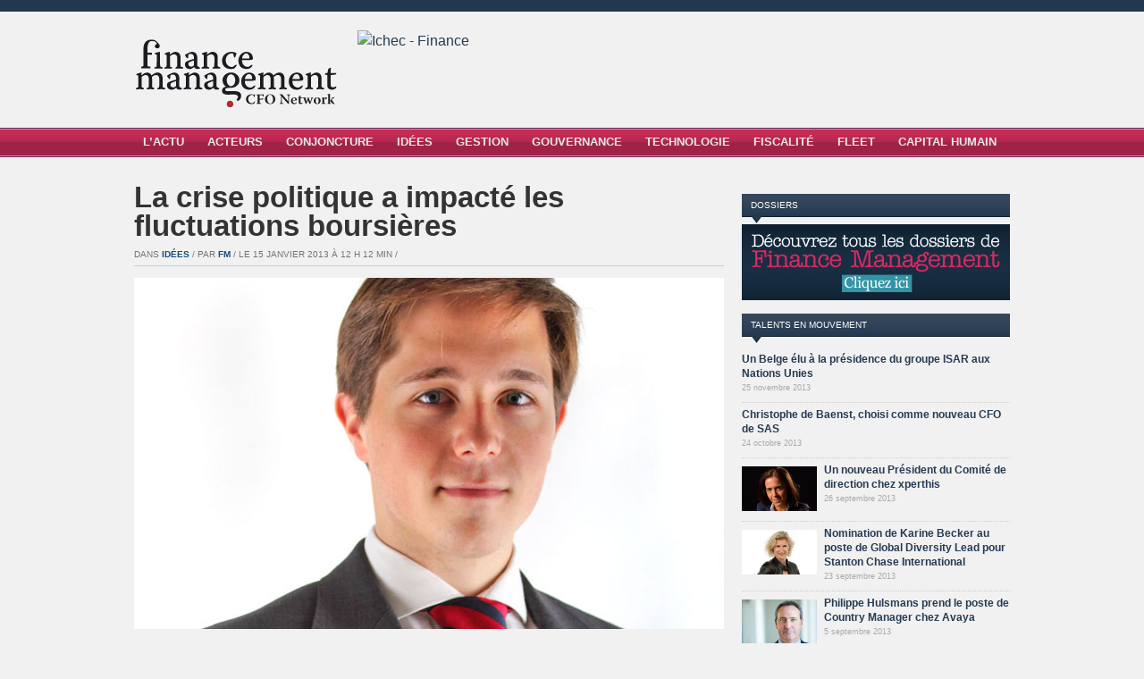

--- FILE ---
content_type: text/html; charset=UTF-8
request_url: http://www.financemanagement.be/la-crise-politique-a-impacte-les-fluctuations-boursieres/
body_size: 14222
content:
<!DOCTYPE html>
<html xmlns="http://www.w3.org/1999/xhtml" dir="ltr" lang="fr-FR" xmlns:fb="http://ogp.me/ns/fb#" xmlns:addthis="http://www.addthis.com/help/api-spec" >
<head>
    <meta http-equiv="Content-Type" content="text/html; charset=UTF-8" />
    <meta http-equiv="X-UA-Compatible" content="IE=edge,chrome=1">
  
    <title>  La crise politique a impacté les fluctuations boursières</title>

	<link rel="stylesheet" type="text/css" href="http://www.financemanagement.be/wp-content/themes/zenko/style.css" media="screen" />
	<!--[if IE 7]><link rel="stylesheet" type="text/css" href="http://www.financemanagement.be/wp-content/themes/zenko/ie7.css" /><![endif]-->
	<!--[if IE 6]><link rel="stylesheet" type="text/css" href="http://www.financemanagement.be/wp-content/themes/zenko/ie6.css" /><![endif]-->
	      
    <link rel="pingback" href="http://www.financemanagement.be/xmlrpc.php" />

    <meta name="description" content="" />
<meta name="keywords" content="académique,bourse,crise,mémoire,modèle,politique," />
<meta name="robots" content="index, follow" />
<link rel="alternate" type="application/rss+xml" title="Finance Management &raquo; Flux" href="http://www.financemanagement.be/feed/" />
<link rel="alternate" type="application/rss+xml" title="Finance Management &raquo; Flux des commentaires" href="http://www.financemanagement.be/comments/feed/" />
<link rel="alternate" type="application/rss+xml" title="Finance Management &raquo; La crise politique a impacté les fluctuations boursières Flux des commentaires" href="http://www.financemanagement.be/la-crise-politique-a-impacte-les-fluctuations-boursieres/feed/" />
<link rel='stylesheet' id='output-css'  href='http://www.financemanagement.be/wp-content/plugins/addthis/css/output.css?ver=3.4.2' type='text/css' media='all' />
<link rel='stylesheet' id='wpt-twitter-feed-css'  href='http://www.financemanagement.be/wp-content/plugins/wp-to-twitter/css/twitter-feed.css?ver=3.4.2' type='text/css' media='all' />
<link rel='stylesheet' id='wpz-shortcodes-css'  href='http://www.financemanagement.be/wp-content/themes/zenko/functions/wpzoom/assets/css/shortcodes.css?ver=3.4.2' type='text/css' media='all' />
<link rel='stylesheet' id='wpzoom-custom-css'  href='http://www.financemanagement.be/wp-content/themes/zenko/custom.css?ver=3.4.2' type='text/css' media='all' />
<link rel='stylesheet' id='wzslider-css'  href='http://www.financemanagement.be/wp-content/themes/zenko/functions/wpzoom/assets/css/wzslider.css?ver=3.4.2' type='text/css' media='all' />
<script type='text/javascript' src='http://www.financemanagement.be/wp-includes/js/jquery/jquery.js?ver=1.7.2'></script>
<script type='text/javascript' src='http://www.financemanagement.be/wp-includes/js/jquery/ui/jquery.ui.core.min.js?ver=1.8.20'></script>
<script type='text/javascript' src='http://www.financemanagement.be/wp-includes/js/jquery/ui/jquery.ui.widget.min.js?ver=1.8.20'></script>
<script type='text/javascript' src='http://www.financemanagement.be/wp-includes/js/jquery/ui/jquery.ui.tabs.min.js?ver=1.8.20'></script>
<script type='text/javascript' src='http://www.financemanagement.be/wp-content/themes/zenko/functions/wpzoom/assets/js/shortcodes.js?ver=1'></script>
<script type='text/javascript' src='http://www.financemanagement.be/wp-includes/js/comment-reply.js?ver=3.4.2'></script>
<script type='text/javascript' src='http://www.financemanagement.be/wp-content/themes/zenko/js/init.js?ver=3.4.2'></script>
<script type='text/javascript' src='http://www.financemanagement.be/wp-content/plugins/google-analyticator/external-tracking.min.js?ver=6.3.4'></script>
<link rel="EditURI" type="application/rsd+xml" title="RSD" href="http://www.financemanagement.be/xmlrpc.php?rsd" />
<link rel="wlwmanifest" type="application/wlwmanifest+xml" href="http://www.financemanagement.be/wp-includes/wlwmanifest.xml" /> 
<link rel='prev' title='Dossier 59: Quand le cash vient à manquer: que faire?' href='http://www.financemanagement.be/dossier-59-quand-le-cash-vient-a-manquer-que-faire/' />
<link rel='next' title='Très bon rendement pour les fonds de pension en 2012' href='http://www.financemanagement.be/fonds-de-pension-en-2012/' />
<meta name="generator" content="WordPress 3.4.2" />
<link rel='canonical' href='http://www.financemanagement.be/la-crise-politique-a-impacte-les-fluctuations-boursieres/' />
<link rel='shortlink' href='http://www.financemanagement.be/?p=953' />
<!-- WPZOOM Theme / Framework -->
<meta name="generator" content="Zenko Magazine 2.1.1" />
<meta name="generator" content="WPZOOM Framework 1.3.3" />
<!-- Google Analytics Tracking by Google Analyticator 6.3.4: http://www.videousermanuals.com/google-analyticator/ -->
<script type="text/javascript">
	var analyticsFileTypes = [''];
	var analyticsEventTracking = 'enabled';
</script>
<script type="text/javascript">
	var _gaq = _gaq || [];
	_gaq.push(['_setAccount', 'UA-12366972-9']);
        _gaq.push(['_addDevId', 'i9k95']); // Google Analyticator App ID with Google 
	_gaq.push(['_trackPageview']);
	_gaq.push(['_trackPageLoadTime']);

	(function() {
		var ga = document.createElement('script'); ga.type = 'text/javascript'; ga.async = true;
		ga.src = ('https:' == document.location.protocol ? 'https://ssl' : 'http://www') + '.google-analytics.com/ga.js';
		var s = document.getElementsByTagName('script')[0]; s.parentNode.insertBefore(ga, s);
	})();
</script>
 </head>
<body class="single single-post postid-953 single-format-standard">
 
	<div id="header">
	
		<div id="logo">
            <a href="http://www.financemanagement.be" title="CFO Network">
                <img src="http://www.financemanagement.be/wp-content/uploads/2012/09/logo-fm-web2.png" alt="Finance Management" />
            </a>
        </div>
 
					<div id="ad468">
			
				<!--/* OpenX Javascript Tag v2.8.3 */-->

<!--/** L'image de sauvegarde de cette balise a été générée pour être utilisée sur une page 	* non-SSL. Ci cette balise doit être placée sur une page SSL, changez le 	*   'http://www.mrh.be/ads/www/delivery/...' 	* par 	*   'https://www.mrh.be/ads/www/delivery/...' 	*
  * This noscript section of this tag only shows image banners. There
  * is no width or height in these banners, so if you want these tags to
  * allocate space for the ad before it shows, you will need to add this
  * information to the <img> tag.
  *
  * If you do not want to deal with the intricities of the noscript
  * section, delete the tag (from <noscript>... to </noscript>). On
  * average, the noscript tag is called from less than 1% of internet
  * users.
  */-->

<script type='text/javascript'><!--//<![CDATA[
   var m3_u = (location.protocol=='https:'?'https://www.mrh.be/ads/www/delivery/ajs.php':'http://www.mrh.be/ads/www/delivery/ajs.php');
   var m3_r = Math.floor(Math.random()*99999999999);
   if (!document.MAX_used) document.MAX_used = ',';
   document.write ("<scr"+"ipt type='text/javascript' src='"+m3_u);
   document.write ("?zoneid=46");
   document.write ('&cb=' + m3_r);
   if (document.MAX_used != ',') document.write ("&exclude=" + document.MAX_used);
   document.write (document.charset ? '&charset='+document.charset : (document.characterSet ? '&charset='+document.characterSet : ''));
   document.write ("&loc=" + escape(window.location));
   if (document.referrer) document.write ("&referer=" + escape(document.referrer));
   if (document.context) document.write ("&context=" + escape(document.context));
   if (document.mmm_fo) document.write ("&mmm_fo=1");
   document.write ("'></scr"+"ipt>");
//]]>--></script><noscript><a href='http://www.mrh.be/ads/www/delivery/ck.php?n=a20c3d62&cb=INSERT_RANDOM_NUMBER_HERE' target='_blank'><img src='http://www.mrh.be/ads/www/delivery/avw.php?zoneid=25&cb=INSERT_RANDOM_NUMBER_HERE&n=a20c3d62' border='0' alt='' /></a></noscript>
		   	
					
			</div><!-- /.adv -->
				
	</div>

	<div id="menu">
		<div id="menu-wrap">
 			<ul id="mainmenu" class="dropdown"><li id="menu-item-10" class="menu-item menu-item-type-taxonomy menu-item-object-category menu-item-10"><a href="http://www.financemanagement.be/category/actu/">L&rsquo;Actu</a></li>
<li id="menu-item-11" class="menu-item menu-item-type-taxonomy menu-item-object-category menu-item-11"><a href="http://www.financemanagement.be/category/acteurs/">Acteurs</a></li>
<li id="menu-item-13" class="menu-item menu-item-type-taxonomy menu-item-object-category menu-item-13"><a href="http://www.financemanagement.be/category/conjoncture/">Conjoncture</a></li>
<li id="menu-item-18" class="menu-item menu-item-type-taxonomy menu-item-object-category current-post-ancestor current-menu-parent current-post-parent menu-item-18"><a href="http://www.financemanagement.be/category/idees/">Idées</a></li>
<li id="menu-item-16" class="menu-item menu-item-type-taxonomy menu-item-object-category menu-item-16"><a href="http://www.financemanagement.be/category/gestion/">Gestion</a></li>
<li id="menu-item-17" class="menu-item menu-item-type-taxonomy menu-item-object-category menu-item-17"><a href="http://www.financemanagement.be/category/gouvernance/">Gouvernance</a></li>
<li id="menu-item-19" class="menu-item menu-item-type-taxonomy menu-item-object-category menu-item-19"><a href="http://www.financemanagement.be/category/technologie/">Technologie</a></li>
<li id="menu-item-14" class="menu-item menu-item-type-taxonomy menu-item-object-category menu-item-14"><a href="http://www.financemanagement.be/category/fiscalite/">Fiscalité</a></li>
<li id="menu-item-15" class="menu-item menu-item-type-taxonomy menu-item-object-category menu-item-15"><a href="http://www.financemanagement.be/category/fleet/">Fleet</a></li>
<li id="menu-item-12" class="menu-item menu-item-type-taxonomy menu-item-object-category menu-item-12"><a href="http://www.financemanagement.be/category/capital-humain/">Capital Humain</a></li>
</ul>
			 		
			 			
		</div> <!-- /#menu-wrap -->
    
    </div> <!-- /#menu -->
     
 	<div id="content-wrap">
		<div id="content">
 	<div id="middle">

		<div id="post-953" class="post-953 post type-post status-publish format-standard hentry category-idees tag-academique tag-bourse tag-crise tag-memoire tag-modele tag-politique">

			
				<h1><a href="http://www.financemanagement.be/la-crise-politique-a-impacte-les-fluctuations-boursieres/" rel="bookmark">La crise politique a impacté les fluctuations boursières</a></h1>

				<div class="post-meta">
					dans <a href="http://www.financemanagement.be/category/idees/" title="Voir tous les articles dans Idées" rel="category tag">Idées</a> / 					par <a href="http://www.financemanagement.be/author/admin/" title="Articles par FM" rel="author">FM</a> / 					le 15 janvier 2013 à 12 h 12 min / 									</div>

				<p><img src="http://www.financemanagement.be/wp-content/uploads/2013/01/Thomas-Jeegers1.jpg" alt="Thomas Jeegers" /></p>
<div id="chapeau">En période de crise politique en Belgique, les événements politiques ont un impact hautement significatif, et plutôt inattendu, sur les fluctuations boursières. <span id="more-953"></span>C&rsquo;est la conclusion du travail de fin d&rsquo;année réalisé par Thomas Jeegers (UCL), un des trois lauréats de l&rsquo;ING Thesis Award 2012. Il partage les fruits de son étude.</div>
<p>Les cours de bourse reflètent-ils correctement toute l’information disponible dans l’économie, en période de crise politique? Les fluctuations boursières en période d’instabilité politique ont reçu une attention particulière dans la littérature financière et économique lors des 20 dernières années. Comme certains auteurs économiques centraux des années 90 l’ont identifié, plus de 40% des variations de prix sur le marché boursier ne peuvent pas être expliqués par l’activité économique réelle. Différents auteurs ont tenté d’identifier les autres variables qui pourraient expliquer les fluctuations boursières. Parmi ces variables, les événements politiques ont souvent été mentionnés. </p>
<p>Avec ce mémoire, nous ajoutons une pièce à l’édifice de cette littérature en abordant un sujet qui, au meilleur de notre connaissance, n’a pas encore été analysé auparavant: l’impact de la crise politique belge (2010-2011) sur le principal indice de la Bourse de Bruxelles: le BEL20. La logique intrinsèque de notre analyse est que les politiques publiques mises en place par le gouvernement sont essentielles pour les investisseurs, puisqu’elles définiront l’environnement dans lequel ceux-ci effectueront leurs transactions. Ces transactions, à leur tour, influenceront le prix et donc le rendement des actions concernées. Dans le cas belge, un gouvernement temporaire était en place pendant la crise de 2010-2011. Il n’était censé s’occuper que des affaires courantes et non pas des décisions importantes qui ont laissé les gouvernements précédents incapables de trouver une solution. Pour cette raison, l’environnement pour les investisseurs était, au mieux, instable et donc source d’incertitudes. </p>
<h2>Etude d&rsquo;événements</h2>
<p>Du 26 avril 2010 (date de démission du gouvernement Leterme II) au 6 décembre 2011 (date de la prestation de serment d’Elio di Rupo en tant que nouveau premier ministre), les 589 jours pendant lesquels la Belgique est restée sans gouvernement constituent une crise politique unique dans l’histoire. Pendant cette période, la Belgique a pris à l’Irak le record de la crise politique la plus longue au monde: en particulier le record de la plus longue période sans gouvernement fédéral, en temps de paix. Cette durée sans précédente comparaison nous a permis de mettre en place une &lsquo;étude d’événements&rsquo; (event study) qui prend en compte un nombre particulièrement grand d’événements politiques significatifs, au sein d’une seule et même crise politique.</p>
<blockquote><p>La Belgique a pris à l’Irak le record de la crise politique la plus longue au monde.</p></blockquote>
<p>La logique derrière les études d’événements est basée sur l’hypothèse d’efficience du marché (efficient market hypothesis), selon laquelle toute l’information et toutes les attentes sont censées être reflétées par les prix du marché. Une étude d’événements politiques consiste en l’analyse des réactions du marché (typiquement le marché boursier) après un ou plusieurs événements politiques dont l’incidence a un impact probable sur les prix. Une analyse de la littérature existante sur le sujet indique que les études d’événements politiques ont des résultats plus significatifs lorsque l’environnement politique est instable (par exemple en période de crise politique, dans des environnements politiques hautement risqués ou dans les marchés émergents). Toutefois, peu d’études témoignent d’une relation directe entre les événements politiques et les fluctuations du marché boursier. La raison à cela est que, typiquement, il est difficile de mesurer l’ampleur d’un changement politique. La solution que nous avons utilisée face à ce problème fut la mise en place d’un indicateur politique ad hoc, dont la complexité est à peine supérieure à celle d’une variable binaire. Cette approche n’a pas été extensivement analysée dans la littérature sur le sujet, mais semble correspondre particulièrement bien au cas présent.</p>
<h2>Deux modèles</h2>
<p>L’approche économétrique consiste en une approche des moindres carrés avec plusieurs facteurs (multi-factor least squares approach), régressant le rendement quotidien du BEL20 sur un indicateur politique. Une fois l’approche des moindres carrés couverte, nous nous tournons vers deux modèles &lsquo;autorégressifs à hétéroscédasticité conditionnelle&rsquo; (autoregressive conditional heteroskedasticity models (ARCH)), qui permettent à la variance des rendements (ici, du BEL20) d’être fonction de ses valeurs passées. Ces modèles ont été mis en place afin de représenter plus correctement les séries temporelles financières. L’un des modèles de type ARCH utilisé est linéaire dans ses paramètres (GARCH), alors que l’autre est logarithmique (EGARCH), ce qui nous permet une flexibilité plus grande pour l’ajustement des données. L’utilisation de plus d’un modèle valide les conclusions auxquelles nous arrivons, car les résultats atteints sont cohérents et similaires. Dans le processus, nous utilisons également plusieurs variables de contrôle, afin d’expliquer une proportion plus grande des fluctuations du BEL20. De plus, celà nous permet d’également réduire la variance de l’indicateur politique et donc d’améliorer sa précision. </p>
<p>Ces variables de contrôles sont le rendement quotidien de l’Euro Stoxx 50, le carré de ces rendements, un indicateur du changement de rating accordé à la Belgique par les principales agences de rating, le changement quotidien de la valeur des obligations belges, un indicateur de la prédictabilité des fluctuations du marché, le changement quotidien du taux auquel s’échangent les banques entre elles et le changement de la quantité d’argent présente dans l’économie. D’autres variables de contrôle potentielles ont été considérées mais finalement pas ajoutées à l’équation car les données révélaient que leur inclusion dans le modèle n’était pas pertinente. Ces variables incluent notamment l’état de l’économie (mesuré par les changements du PIB), le changement dans la production nationale (national output) et les fluctuations du prix de l’or. Les résultats ont été corrigés des problèmes d’endogénéité et d’hétéroscédasticité et sont relativement purgés de potentiels mouvements d’anticipations.</p>
<blockquote><p>Les événements politiques négatifs, en défaveur de la formation d’un gouvernement, ont eu un impact positif sur les cours de bourse, le jour de l’événement.</p></blockquote>
<p>L’objectif de ce mémoire est double. D’une part, nous voulions rendre les conclusions utiles pour toute future crise politique. En particulier, en montrant que les décisions politiques ont eu un impact immédiat et réel sur l’économie, nous fournissons aux acteurs politiques une base de réflexion possible sur leurs actions. D’autre part, la procédure peut être réitérée pour d’autres pays, afin d’évaluer dans quelle mesure le marché boursier de ce pays dépend de sa situation politique. De telles informations sont certainement intéressantes pour les investisseurs potentiels car, comme la littérature sur le sujet l’indique, certains pays sont plus sujet que d’autres à de fortes fluctuations boursières à la suite d’événements politiques significatifs.</p>
<h2>Résultats contre-intuitifs</h2>
<p>Les résultats obtenus sont intéressants et, dans une certaine mesure, contre-intuitifs. Les données montrent que les événements politiques négatifs (ceux qui sont en défaveur de la formation d’un gouvernement) ont eu un impact positif sur les cours de bourse, le jour de l’événement, alors que les événements positifs ont eu un impact négatif. Ces résultats sont robustes à la spécification du modèle et restent valides lorsque certains des événements politiques ne sont pas pris en compte. Nos résultats atteignent un haut degré de significativité (au seuil de significativité de 2%. Autrement exprimé, le coefficient exprimé est à peu près deux fois et demi plus grand, en valeur absolue, que son écart-type), de robustesse et sont relativement purgés des problèmes d’endogénéité, d’anticipation et d’hétéroscédasticité. La réaction moyenne du marché boursier à un événement politique est approximativement de 0,24 points de pourcentage, ce qui est considérable pour un rendement sur une seule journée. </p>
<p>Le second résultat intéressant est que le marché a une tendance à réagir plus vigoureusement à des événements négatifs (environ 0,40 points de pourcentage) qu’à des événements positifs (eviron 0,12 points de pourcentage). Troisièmement, le marché boursier semble réagir exactement au jour de l’événement. En d’autres termes, il n’y a pas de réaction tardive et, s’il y a un effet d’anticipation, alors cette anticipation se fait de manière régulière sur les plusieurs jours précédant l’événement. Les modèles de type ARCH montrent que le co- efficient et la significativité de l’indicateur politique pourrait avoir été exagérée par les modèles plus conventionnels, cependant la direction des chocs (le signe négatif) est validé. Sur base de ces preuves, nous pensons que le marché boursier anticipe progressivement et de manière lisse les événements politiques et les sur-anticipe même. Puis, au jour de l’événement, l’ajustement du marché est négatif, comme une réponse à cette sur-anticipation. Les résultats des différents tests et régressions auxquelles nous avons procédés sont cohérents avec cette interprétation.</p>
<h2>Extensions possibles</h2>
<p>Il est possible de continuer ce travail encore plus loin, afin de mieux comprendre ce qui se cache derrière les fluctuations boursières en période de difficultés politiques. Premièrement, nos modèles ne prennent pas en compte les informations délivrées sur la situation macroéconomique, en particulier celles qui sont présentées au public et qui ne sont pas incluses dans les variables de contrôle utilisées. Leur inclusion dans l’analyse est clairement une première extension possible de notre travail et il est probable qu’elle permette d’affiner les résultats. Deuxièmement, les procédures de type ARCH présentées ne sont pas exautives. Il existe d’autres modèles ARCH qui pourraient être complémentaires à l’analyse effectuée. Vérifier si leurs résultats sont cohérents avec les conclusions atteintes par notre analyse permettrait d’évaluer la pertinence de ces conclusions. Troisièmement, une autre manière de vérifier la robustesse de ce travail serait d’analyser dans quelle mesure les événements politiques affectent le marché boursier en période de stabilité politique, pour la Belgique. Une telle extension permettrait d’établir si la relation entre les événements politiques et le marché boursier était affectée par le fait que le pays n’avait pas de gouvernement fédéral lors de la période analysée. Quatrièmement, la robustesse des résultats peut aussi être remise en question par une analyse d’autres crises politiques dans le pays.</p>
<p>Heureusement pour le chercheur intéressé par le sujet, l’histoire de la Belgique fournit de nombreuses autres crises politiques à analyser. En particulier, en 2007, 194 jours ont été nécessaires pour qu’un gouvernement puisse être formé en Belgique. Alternativement, des crises politiques récentes dans d’autres pays développés d’Europe de l’ouest, comme les Pays-Bas ou l’Italie, pourraient être utilisées. Procéder à une analyse similaire serait une manière pertinente de confirmer (ou d’infirmer) nos résultats.<br />
______________________</p>
<p><img src="http://www.financemanagement.be/wp-content/uploads/2013/01/INGthesis.jpg" alt="ING Thesis Award" /></p>
<p><strong><br />
L&rsquo;ING Thesis Award récompense les meilleurs mémoires de master liés au secteur financier. Remis le 14 décembre dernier, les prix 2012 ont mis en valeur les travaux de Benjamin Vandermarliere, <em>Network analysis of the Russian interbank network</em> (Université de Gand), Thomas Jeegers, <em>The impact of the Belgian political crisis on Belgian company results: evidence from stock market reaction</em> (UCL), et d&rsquo;Anne-Catherine Janssens, <em>Synergies between commercial and investment banking: the case of Bank of America&rsquo;s acquisition of Merrill Lynch</em> (ULB-Solvay). Le prix du public a été remporté par Michaël Verdonck pour son mémoire sur <em>L’influence des banques étrangères dans l’Europe de l’Est et l’Europe Centrale</em> (Université de Gand). En plus d’un ING Thesis Award, les lauréats sont rentrés chez eux avec un compte ING Lion d’une valeur de 1.250 euros. </strong></p>
<!-- AddThis Button BEGIN -->
<div addthis:url='http://www.financemanagement.be/la-crise-politique-a-impacte-les-fluctuations-boursieres/' addthis:title='La crise politique a impacté les fluctuations boursières ' class="addthis_toolbox addthis_default_style addthis_16x16_style">
<a class="addthis_button_twitter"></a>
<a class="addthis_button_linkedin"></a>
<a class="addthis_button_facebook"></a>
<a class="addthis_button_google_plusone_share"></a>
<a class="addthis_button_email"></a>
<a class="addthis_button_compact"></a><a class="addthis_counter addthis_bubble_style"></a>
</div>

<!-- AddThis Button END -->				<div class="clear"></div>

				
				<div class="tag-links">Tags: <a href="http://www.financemanagement.be/tag/academique/" rel="tag">académique</a>, <a href="http://www.financemanagement.be/tag/bourse/" rel="tag">bourse</a>, <a href="http://www.financemanagement.be/tag/crise/" rel="tag">crise</a>, <a href="http://www.financemanagement.be/tag/memoire/" rel="tag">mémoire</a>, <a href="http://www.financemanagement.be/tag/modele/" rel="tag">modèle</a>, <a href="http://www.financemanagement.be/tag/politique/" rel="tag">politique</a></div>

 				
 									<div id="comments">
						


			<!-- If comments are closed. -->
		<p class="nocomments"> </p>

	 
	  
 					</div>
				
 			
		</div> <!-- /#post -->

	</div> <!-- /#middle -->

<div id="sidebar">

		
	
	<div id="text-7" class="widget widget_text">			<div class="textwidget"><!--/* OpenX Javascript Tag v2.8.3 */-->

<!--/** L'image de sauvegarde de cette balise a été générée pour être utilisée sur une page 	* non-SSL. Ci cette balise doit être placée sur une page SSL, changez le 	*   'http://www.mrh.be/ads/www/delivery/...' 	* par 	*   'https://www.mrh.be/ads/www/delivery/...' 	*
  * This noscript section of this tag only shows image banners. There
  * is no width or height in these banners, so if you want these tags to
  * allocate space for the ad before it shows, you will need to add this
  * information to the <img> tag.
  *
  * If you do not want to deal with the intricities of the noscript
  * section, delete the tag (from <noscript>... to </noscript>). On
  * average, the noscript tag is called from less than 1% of internet
  * users.
  */-->

<script type='text/javascript'><!--//<![CDATA[
   var m3_u = (location.protocol=='https:'?'https://www.mrh.be/ads/www/delivery/ajs.php':'http://www.mrh.be/ads/www/delivery/ajs.php');
   var m3_r = Math.floor(Math.random()*99999999999);
   if (!document.MAX_used) document.MAX_used = ',';
   document.write ("<scr"+"ipt type='text/javascript' src='"+m3_u);
   document.write ("?zoneid=47");
   document.write ('&amp;cb=' + m3_r);
   if (document.MAX_used != ',') document.write ("&amp;exclude=" + document.MAX_used);
   document.write (document.charset ? '&amp;charset='+document.charset : (document.characterSet ? '&amp;charset='+document.characterSet : ''));
   document.write ("&amp;loc=" + escape(window.location));
   if (document.referrer) document.write ("&amp;referer=" + escape(document.referrer));
   if (document.context) document.write ("&context=" + escape(document.context));
   if (document.mmm_fo) document.write ("&amp;mmm_fo=1");
   document.write ("'><\/scr"+"ipt>");
//]]>--></script><noscript><a href='http://www.mrh.be/ads/www/delivery/ck.php?n=a3c2b7c9&amp;cb=INSERT_RANDOM_NUMBER_HERE' target='_blank'><img src='http://www.mrh.be/ads/www/delivery/avw.php?zoneid=47&amp;cb=INSERT_RANDOM_NUMBER_HERE&amp;n=a3c2b7c9' border='0' alt='' /></a></noscript>
</div>
		<div class="clear"></div></div><div id="text-6" class="widget widget_text"><h3 class="title">Dossiers</h3>			<div class="textwidget"><!--<a href="http://www.financemanagement.be/dossier-67-comment-decrypter-le-gel-des-salaires/"><img src="http://www.financemanagement.be/img-dossier/fm67.jpg" border="0" /></a>

--><div id="alldossiers"><a href="http://www.financemanagement.be/category/dossiers/"><img src="http://www.financemanagement.be/img-dossier/tous-les-dossiers.jpg" border="0" /></a></div></div>
		<div class="clear"></div></div><div id="wpzoom-feature-posts-6" class="widget feature-posts"><h3 class="title">Talents en mouvement</h3><ul class="feature-posts-list"><li><a href="http://www.financemanagement.be/presidence-isar/">Un Belge élu à la présidence du groupe ISAR aux Nations Unies</a> <br /><small>25 novembre 2013</small> <br /><div class="clear"></div></li><li><a href="http://www.financemanagement.be/christophe-de-baenst/">Christophe de Baenst, choisi comme nouveau CFO de SAS</a> <br /><small>24 octobre 2013</small> <br /><div class="clear"></div></li><li><a href="http://www.financemanagement.be/un-nouveau-president-du-comite-de-direction-chez-xperthis/" title="Un nouveau Président du Comité de direction chez xperthis"><img src="http://www.financemanagement.be/wp-content/uploads/2013/10/Ariane-Magera_vfin.jpg" alt="Un nouveau Président du Comité de direction chez xperthis" class="Thumbnail thumbnail recent-widget " width="84" height="50" /></a><a href="http://www.financemanagement.be/un-nouveau-president-du-comite-de-direction-chez-xperthis/">Un nouveau Président du Comité de direction chez xperthis</a> <br /><small>26 septembre 2013</small> <br /><div class="clear"></div></li><li><a href="http://www.financemanagement.be/karine-becker/" title="Nomination de Karine Becker au poste de Global Diversity Lead pour Stanton Chase International"><img src="http://www.financemanagement.be/wp-content/uploads/2013/10/Photo-KB-SCI-17-38-40.jpg" alt="Nomination de Karine Becker au poste de Global Diversity Lead pour Stanton Chase International" class="Thumbnail thumbnail recent-widget " width="84" height="50" /></a><a href="http://www.financemanagement.be/karine-becker/">Nomination de Karine Becker au poste de Global Diversity Lead pour Stanton Chase International</a> <br /><small>23 septembre 2013</small> <br /><div class="clear"></div></li><li><a href="http://www.financemanagement.be/philippe-hulsmans/" title="Philippe Hulsmans prend le poste de Country Manager chez Avaya"><img src="http://www.financemanagement.be/wp-content/uploads/2013/09/p-hulsmans.jpg" alt="Philippe Hulsmans prend le poste de Country Manager chez Avaya" class="Thumbnail thumbnail recent-widget " width="84" height="50" /></a><a href="http://www.financemanagement.be/philippe-hulsmans/">Philippe Hulsmans prend le poste de Country Manager chez Avaya</a> <br /><small>5 septembre 2013</small> <br /><div class="clear"></div></li></ul><div class="clear"></div><div class="clear"></div></div><div id="text-9" class="widget widget_text"><h3 class="title">Suivez-nous!</h3>			<div class="textwidget"><style type="text/css">
#twitter {
	margin:0px 4px 0px 0px;
}
</style>
<a href="https://twitter.com/finmanagement" target="_blank"><img id="twitter" src="http://www.financemanagement.be/img/twitter.jpg" border="0" /></a>
<a href="http://www.linkedin.com/groups?gid=1958347" target="_blank"><img src="http://www.financemanagement.be/img/linkedin.jpg" border="0" /></a>
</div>
		<div class="clear"></div></div><div id="text-8" class="widget widget_text"><h3 class="title">Inscription à la newsletter</h3>			<div class="textwidget"><style type="text/css">
#button {	
	width:300px;
}
</style>


<form
	method="post"
	action="http://newsletter.sharedbox.com/user/process.php?sExternalid=4d364684e1042933c1b0287a36371630"
	name="signup"
	accept-charset="utf-8"
>
<fieldset>


<table width="292" border="0" cellspacing="0" cellpadding="0">
  <tr>
    <td width="80"><label for="field6"><strong>Nom:</strong></label></td>
    <td width="212"><input name="d[6]" type="text" id="field6" size="25" maxlength="80" /></td>
  </tr>
  <tr>
    <td width="80"><label for="field2"><strong>Prénom:</strong></label></td>
    <td width="212"><input name="d[2]" type="text" id="field2" size="25" maxlength="80" /></td>
  </tr>
  <tr>
    <td width="80"><label for="field2">Société:</label></td>
    <td width="212"><input name="d[3]" type="text" id="field3" size="25" maxlength="80" /></td>
  </tr>
  <tr>
    <td width="80"><label for="field7">Fonction:</label></td>
    <td width="212"><input name="d[4]" type="text" id="field4" size="25" maxlength="80" /></td>
  </tr>
  <tr>
    <td width="80"><label for="field8">Téléphone:</label></td>
    <td width="212"><input name="d[5]" type="text" id="field5" size="25" maxlength="80" /></td>
  </tr>
  <tr>
    <td width="80"><label for="email2"><strong>Email:</strong></label></td>
    <td width="212"><input name="Email" type="text" id="email" size="25" maxlength="80" /></td>
  </tr>
 
</table>
<br>
<input type="hidden" name="pommo_signup" value="true" />
<input id="button" type="submit" value="S'abonner" />


</fieldset>



</form>
</div>
		<div class="clear"></div></div><div id="wpzoom-feature-posts-4" class="widget feature-posts"><h3 class="title">Fiscalité</h3><ul class="feature-posts-list"><li><a href="http://www.financemanagement.be/colloque-annuel-de-fiscalite-dichec-essf-2016/" title="Colloque annuel de fiscalité d’ICHEC-ESSF 2016"><img src="http://www.financemanagement.be/wp-content/uploads/2016/05/top-50x40.jpg" alt="Colloque annuel de fiscalité d’ICHEC-ESSF 2016" class="Thumbnail thumbnail recent-widget " width="84" height="50" /></a><a href="http://www.financemanagement.be/colloque-annuel-de-fiscalite-dichec-essf-2016/">Colloque annuel de fiscalité d’ICHEC-ESSF 2016</a> <br /><small>17 mai 2016</small> <br /><div class="clear"></div></li><li><a href="http://www.financemanagement.be/la-competitivite-de-la-belgique-sous-pression/">La compétitivité belge sous pression</a> <br /><small>29 octobre 2013</small> <br /><div class="clear"></div></li><li><a href="http://www.financemanagement.be/interets-notionnels/">Revue de la réduction des intérêts notionnels</a> <br /><small>9 juillet 2013</small> <br /><div class="clear"></div></li></ul><div class="clear"></div><div class="clear"></div></div><div id="wpzoom-feature-posts-3" class="widget feature-posts"><h3 class="title">Technologie</h3><ul class="feature-posts-list"><li><a href="http://www.financemanagement.be/securite-virtuelle-versus-dangers-bien-reels/" title="Sécurité virtuelle versus dangers bien réels"><img src="http://www.financemanagement.be/wp-content/uploads/2012/11/Remi-Fourdrinier.jpg" alt="Sécurité virtuelle versus dangers bien réels" class="Thumbnail thumbnail recent-widget " width="84" height="50" /></a><a href="http://www.financemanagement.be/securite-virtuelle-versus-dangers-bien-reels/">Sécurité virtuelle versus dangers bien réels</a> <br /><small>9 novembre 2012</small> <br /><div class="clear"></div></li><li><a href="http://www.financemanagement.be/trouver-le-bon-tempo-est-la-cle-dun-projet-de-transformation/" title="« Trouver le bon tempo est la clé d’un projet de transformation »"><img src="http://www.financemanagement.be/img/technologie_2012-09.jpg" alt="« Trouver le bon tempo est la clé d’un projet de transformation »" class="Thumbnail thumbnail recent-widget " width="84" height="50" /></a><a href="http://www.financemanagement.be/trouver-le-bon-tempo-est-la-cle-dun-projet-de-transformation/">« Trouver le bon tempo est la clé d’un projet de transformation »</a> <br /><small>5 septembre 2012</small> <br /><div class="clear"></div></li><li><a href="http://www.financemanagement.be/protection-des-donnees-pour-une-legislation-souple-et-adaptee/">Protection des données: pour une législation souple et adaptée</a> <br /><small>5 septembre 2012</small> <br /><div class="clear"></div></li></ul><div class="clear"></div><div class="clear"></div></div><div id="wpzoom-feature-posts-5" class="widget feature-posts"><h3 class="title">Fleet</h3><ul class="feature-posts-list"><li><a href="http://www.financemanagement.be/les-commerciaux-paient-la-facture-la-plus-lourde/">Les commerciaux paient la facture la plus lourde!</a> <br /><small>12 avril 2012</small> <br /><div class="clear"></div></li><li><a href="http://www.financemanagement.be/faut-il-deja-penser-a-la-mobilite-electrique-de-demain/" title="Faut-il déjà penser à la mobilité électrique de demain?"><img src="http://www.financemanagement.be/img/luc-van-ouytsel.jpg" alt="Faut-il déjà penser à la mobilité électrique de demain?" class="Thumbnail thumbnail recent-widget " width="84" height="50" /></a><a href="http://www.financemanagement.be/faut-il-deja-penser-a-la-mobilite-electrique-de-demain/">Faut-il déjà penser à la mobilité électrique de demain?</a> <br /><small>13 décembre 2011</small> <br /><div class="clear"></div></li><li><a href="http://www.financemanagement.be/conduite-responsable-bien-plus-quune-economie-de-carburant/" title="Conduite responsable: bien plus qu’une économie de carburant!"><img src="http://www.financemanagement.be/img/luc-van-ouytsel2.jpg" alt="Conduite responsable: bien plus qu’une économie de carburant!" class="Thumbnail thumbnail recent-widget " width="84" height="50" /></a><a href="http://www.financemanagement.be/conduite-responsable-bien-plus-quune-economie-de-carburant/">Conduite responsable: bien plus qu’une économie de carburant!</a> <br /><small>14 novembre 2011</small> <br /><div class="clear"></div></li></ul><div class="clear"></div><div class="clear"></div></div><div id="wpzoom-feature-posts-2" class="widget feature-posts"><h3 class="title">Capital Humain</h3><ul class="feature-posts-list"><li><a href="http://www.financemanagement.be/plus-de-la-moitie-des-cfo-identifient-leur-successeur-au-sein-de-lentreprise/">Plus de la moitié des CFO identifient leur successeur au sein de l&rsquo;entreprise</a> <br /><small>8 janvier 2014</small> <br /><div class="clear"></div></li><li><a href="http://www.financemanagement.be/comptes-annuels/">Clôture des comptes annuels : efforts supplémentaires… avec récompenses à la clé</a> <br /><small>18 novembre 2013</small> <br /><div class="clear"></div></li><li><a href="http://www.financemanagement.be/confiance-des-cfo-de-retour/">CFO belges: un climat de confiance encourageant</a> <br /><small>6 novembre 2013</small> <br /><div class="clear"></div></li></ul><div class="clear"></div><div class="clear"></div></div>	        <div id="wp-cumulus" class="widget wp_cumulus_widget">							<h3 class="title">Tag Cloud</h3>						<!-- SWFObject embed by Geoff Stearns geoff@deconcept.com http://blog.deconcept.com/swfobject/ --><script type="text/javascript" src="http://www.financemanagement.be/wp-content/plugins/wp-cumulus/swfobject.js"></script><div id="wpcumuluswidgetcontent7775420"><p><a href='http://www.financemanagement.be/tag/assurance-credit/' class='tag-link-84' title='4 sujets' style='font-size: 13.133333333333pt;'>"Assurance Crédit"</a>
<a href='http://www.financemanagement.be/tag/frederique-bruggeman/' class='tag-link-98' title='3 sujets' style='font-size: 10.8pt;'>"Frédérique Bruggeman"</a>
<a href='http://www.financemanagement.be/tag/philippe-desombere/' class='tag-link-123' title='2 sujets' style='font-size: 8pt;'>"Philippe Desombere"</a>
<a href='http://www.financemanagement.be/tag/robert-half/' class='tag-link-97' title='8 sujets' style='font-size: 18.966666666667pt;'>"Robert Half"</a>
<a href='http://www.financemanagement.be/tag/accountemps/' class='tag-link-137' title='3 sujets' style='font-size: 10.8pt;'>Accountemps</a>
<a href='http://www.financemanagement.be/tag/banques/' class='tag-link-28' title='2 sujets' style='font-size: 8pt;'>banques</a>
<a href='http://www.financemanagement.be/tag/bruxelles/' class='tag-link-141' title='2 sujets' style='font-size: 8pt;'>Bruxelles</a>
<a href='http://www.financemanagement.be/tag/cfo/' class='tag-link-35' title='11 sujets' style='font-size: 22pt;'>CFO</a>
<a href='http://www.financemanagement.be/tag/cloud/' class='tag-link-80' title='2 sujets' style='font-size: 8pt;'>Cloud</a>
<a href='http://www.financemanagement.be/tag/cloud-computing/' class='tag-link-63' title='2 sujets' style='font-size: 8pt;'>cloud computing</a>
<a href='http://www.financemanagement.be/tag/coface/' class='tag-link-121' title='7 sujets' style='font-size: 17.8pt;'>Coface</a>
<a href='http://www.financemanagement.be/tag/comptabilite/' class='tag-link-88' title='2 sujets' style='font-size: 8pt;'>comptabilité</a>
<a href='http://www.financemanagement.be/tag/confiance/' class='tag-link-70' title='2 sujets' style='font-size: 8pt;'>confiance</a>
<a href='http://www.financemanagement.be/tag/conjoncture-2/' class='tag-link-82' title='2 sujets' style='font-size: 8pt;'>conjoncture</a>
<a href='http://www.financemanagement.be/tag/controle-interne/' class='tag-link-42' title='2 sujets' style='font-size: 8pt;'>contrôle interne</a>
<a href='http://www.financemanagement.be/tag/cout/' class='tag-link-21' title='2 sujets' style='font-size: 8pt;'>coût</a>
<a href='http://www.financemanagement.be/tag/crise/' class='tag-link-68' title='10 sujets' style='font-size: 21.066666666667pt;'>crise</a>
<a href='http://www.financemanagement.be/tag/croissance/' class='tag-link-26' title='6 sujets' style='font-size: 16.633333333333pt;'>croissance</a>
<a href='http://www.financemanagement.be/tag/deloitte/' class='tag-link-91' title='3 sujets' style='font-size: 10.8pt;'>Deloitte</a>
<a href='http://www.financemanagement.be/tag/entreprenariat/' class='tag-link-61' title='4 sujets' style='font-size: 13.133333333333pt;'>entreprenariat</a>
<a href='http://www.financemanagement.be/tag/ernst-young/' class='tag-link-125' title='4 sujets' style='font-size: 13.133333333333pt;'>Ernst &amp; Young</a>
<a href='http://www.financemanagement.be/tag/euro/' class='tag-link-17' title='3 sujets' style='font-size: 10.8pt;'>Euro</a>
<a href='http://www.financemanagement.be/tag/faillites/' class='tag-link-231' title='3 sujets' style='font-size: 10.8pt;'>faillites</a>
<a href='http://www.financemanagement.be/tag/fiscalite-2/' class='tag-link-67' title='3 sujets' style='font-size: 10.8pt;'>fiscalité</a>
<a href='http://www.financemanagement.be/tag/fleet-2/' class='tag-link-57' title='2 sujets' style='font-size: 8pt;'>fleet</a>
<a href='http://www.financemanagement.be/tag/gouvernance-2/' class='tag-link-76' title='5 sujets' style='font-size: 15pt;'>gouvernance</a>
<a href='http://www.financemanagement.be/tag/guberna/' class='tag-link-172' title='3 sujets' style='font-size: 10.8pt;'>Guberna</a>
<a href='http://www.financemanagement.be/tag/innovation/' class='tag-link-237' title='4 sujets' style='font-size: 13.133333333333pt;'>innovation</a>
<a href='http://www.financemanagement.be/tag/it/' class='tag-link-46' title='2 sujets' style='font-size: 8pt;'>IT</a>
<a href='http://www.financemanagement.be/tag/leadership/' class='tag-link-30' title='3 sujets' style='font-size: 10.8pt;'>leadership</a>
<a href='http://www.financemanagement.be/tag/maj-buyst/' class='tag-link-138' title='3 sujets' style='font-size: 10.8pt;'>Maj Buyst</a>
<a href='http://www.financemanagement.be/tag/mercer/' class='tag-link-118' title='2 sujets' style='font-size: 8pt;'>Mercer</a>
<a href='http://www.financemanagement.be/tag/perspective/' class='tag-link-71' title='2 sujets' style='font-size: 8pt;'>perspective</a>
<a href='http://www.financemanagement.be/tag/pib/' class='tag-link-69' title='2 sujets' style='font-size: 8pt;'>PIB</a>
<a href='http://www.financemanagement.be/tag/pme/' class='tag-link-50' title='8 sujets' style='font-size: 18.966666666667pt;'>PME</a>
<a href='http://www.financemanagement.be/tag/precompte/' class='tag-link-93' title='2 sujets' style='font-size: 8pt;'>précompte</a>
<a href='http://www.financemanagement.be/tag/pwc/' class='tag-link-86' title='4 sujets' style='font-size: 13.133333333333pt;'>Pwc</a>
<a href='http://www.financemanagement.be/tag/recrutement/' class='tag-link-126' title='2 sujets' style='font-size: 8pt;'>recrutement</a>
<a href='http://www.financemanagement.be/tag/revenu/' class='tag-link-94' title='2 sujets' style='font-size: 8pt;'>revenu</a>
<a href='http://www.financemanagement.be/tag/robert-half-management-resources/' class='tag-link-134' title='2 sujets' style='font-size: 8pt;'>Robert Half Management Resources</a>
<a href='http://www.financemanagement.be/tag/reviseur/' class='tag-link-74' title='2 sujets' style='font-size: 8pt;'>réviseur</a>
<a href='http://www.financemanagement.be/tag/saxo-bank/' class='tag-link-127' title='2 sujets' style='font-size: 8pt;'>Saxo Bank</a>
<a href='http://www.financemanagement.be/tag/sous-capitalisation/' class='tag-link-24' title='2 sujets' style='font-size: 8pt;'>sous-capitalisation</a>
<a href='http://www.financemanagement.be/tag/sylvia-blockx/' class='tag-link-131' title='2 sujets' style='font-size: 8pt;'>Sylvia Blockx</a>
<a href='http://www.financemanagement.be/tag/ucm/' class='tag-link-160' title='6 sujets' style='font-size: 16.633333333333pt;'>UCM</a></p><p>WP Cumulus Flash tag cloud by <a href="http://www.roytanck.com" rel="nofollow">Roy Tanck</a> requires <a href="http://www.macromedia.com/go/getflashplayer">Flash Player</a> 9 or better.</p></div><script type="text/javascript">var widget_so4399612 = new SWFObject("http://www.financemanagement.be/wp-content/plugins/wp-cumulus/tagcloud.swf?r=8010549", "tagcloudflash", "300", "300", "9", "#ffffff");widget_so4399612.addParam("wmode", "transparent");widget_so4399612.addParam("allowScriptAccess", "always");widget_so4399612.addVariable("tcolor", "0x333333");widget_so4399612.addVariable("tcolor2", "0x333333");widget_so4399612.addVariable("hicolor", "0x000000");widget_so4399612.addVariable("tspeed", "100");widget_so4399612.addVariable("distr", "true");widget_so4399612.addVariable("mode", "tags");widget_so4399612.addVariable("tagcloud", "%3Ctags%3E%3Ca+href%3D%27http%3A%2F%2Fwww.financemanagement.be%2Ftag%2Fassurance-credit%2F%27+class%3D%27tag-link-84%27+title%3D%274+sujets%27+style%3D%27font-size%3A+13.133333333333pt%3B%27%3E%22Assurance+Cr%C3%A9dit%22%3C%2Fa%3E%0A%3Ca+href%3D%27http%3A%2F%2Fwww.financemanagement.be%2Ftag%2Ffrederique-bruggeman%2F%27+class%3D%27tag-link-98%27+title%3D%273+sujets%27+style%3D%27font-size%3A+10.8pt%3B%27%3E%22Fr%C3%A9d%C3%A9rique+Bruggeman%22%3C%2Fa%3E%0A%3Ca+href%3D%27http%3A%2F%2Fwww.financemanagement.be%2Ftag%2Fphilippe-desombere%2F%27+class%3D%27tag-link-123%27+title%3D%272+sujets%27+style%3D%27font-size%3A+8pt%3B%27%3E%22Philippe+Desombere%22%3C%2Fa%3E%0A%3Ca+href%3D%27http%3A%2F%2Fwww.financemanagement.be%2Ftag%2Frobert-half%2F%27+class%3D%27tag-link-97%27+title%3D%278+sujets%27+style%3D%27font-size%3A+18.966666666667pt%3B%27%3E%22Robert+Half%22%3C%2Fa%3E%0A%3Ca+href%3D%27http%3A%2F%2Fwww.financemanagement.be%2Ftag%2Faccountemps%2F%27+class%3D%27tag-link-137%27+title%3D%273+sujets%27+style%3D%27font-size%3A+10.8pt%3B%27%3EAccountemps%3C%2Fa%3E%0A%3Ca+href%3D%27http%3A%2F%2Fwww.financemanagement.be%2Ftag%2Fbanques%2F%27+class%3D%27tag-link-28%27+title%3D%272+sujets%27+style%3D%27font-size%3A+8pt%3B%27%3Ebanques%3C%2Fa%3E%0A%3Ca+href%3D%27http%3A%2F%2Fwww.financemanagement.be%2Ftag%2Fbruxelles%2F%27+class%3D%27tag-link-141%27+title%3D%272+sujets%27+style%3D%27font-size%3A+8pt%3B%27%3EBruxelles%3C%2Fa%3E%0A%3Ca+href%3D%27http%3A%2F%2Fwww.financemanagement.be%2Ftag%2Fcfo%2F%27+class%3D%27tag-link-35%27+title%3D%2711+sujets%27+style%3D%27font-size%3A+22pt%3B%27%3ECFO%3C%2Fa%3E%0A%3Ca+href%3D%27http%3A%2F%2Fwww.financemanagement.be%2Ftag%2Fcloud%2F%27+class%3D%27tag-link-80%27+title%3D%272+sujets%27+style%3D%27font-size%3A+8pt%3B%27%3ECloud%3C%2Fa%3E%0A%3Ca+href%3D%27http%3A%2F%2Fwww.financemanagement.be%2Ftag%2Fcloud-computing%2F%27+class%3D%27tag-link-63%27+title%3D%272+sujets%27+style%3D%27font-size%3A+8pt%3B%27%3Ecloud+computing%3C%2Fa%3E%0A%3Ca+href%3D%27http%3A%2F%2Fwww.financemanagement.be%2Ftag%2Fcoface%2F%27+class%3D%27tag-link-121%27+title%3D%277+sujets%27+style%3D%27font-size%3A+17.8pt%3B%27%3ECoface%3C%2Fa%3E%0A%3Ca+href%3D%27http%3A%2F%2Fwww.financemanagement.be%2Ftag%2Fcomptabilite%2F%27+class%3D%27tag-link-88%27+title%3D%272+sujets%27+style%3D%27font-size%3A+8pt%3B%27%3Ecomptabilit%C3%A9%3C%2Fa%3E%0A%3Ca+href%3D%27http%3A%2F%2Fwww.financemanagement.be%2Ftag%2Fconfiance%2F%27+class%3D%27tag-link-70%27+title%3D%272+sujets%27+style%3D%27font-size%3A+8pt%3B%27%3Econfiance%3C%2Fa%3E%0A%3Ca+href%3D%27http%3A%2F%2Fwww.financemanagement.be%2Ftag%2Fconjoncture-2%2F%27+class%3D%27tag-link-82%27+title%3D%272+sujets%27+style%3D%27font-size%3A+8pt%3B%27%3Econjoncture%3C%2Fa%3E%0A%3Ca+href%3D%27http%3A%2F%2Fwww.financemanagement.be%2Ftag%2Fcontrole-interne%2F%27+class%3D%27tag-link-42%27+title%3D%272+sujets%27+style%3D%27font-size%3A+8pt%3B%27%3Econtr%C3%B4le+interne%3C%2Fa%3E%0A%3Ca+href%3D%27http%3A%2F%2Fwww.financemanagement.be%2Ftag%2Fcout%2F%27+class%3D%27tag-link-21%27+title%3D%272+sujets%27+style%3D%27font-size%3A+8pt%3B%27%3Eco%C3%BBt%3C%2Fa%3E%0A%3Ca+href%3D%27http%3A%2F%2Fwww.financemanagement.be%2Ftag%2Fcrise%2F%27+class%3D%27tag-link-68%27+title%3D%2710+sujets%27+style%3D%27font-size%3A+21.066666666667pt%3B%27%3Ecrise%3C%2Fa%3E%0A%3Ca+href%3D%27http%3A%2F%2Fwww.financemanagement.be%2Ftag%2Fcroissance%2F%27+class%3D%27tag-link-26%27+title%3D%276+sujets%27+style%3D%27font-size%3A+16.633333333333pt%3B%27%3Ecroissance%3C%2Fa%3E%0A%3Ca+href%3D%27http%3A%2F%2Fwww.financemanagement.be%2Ftag%2Fdeloitte%2F%27+class%3D%27tag-link-91%27+title%3D%273+sujets%27+style%3D%27font-size%3A+10.8pt%3B%27%3EDeloitte%3C%2Fa%3E%0A%3Ca+href%3D%27http%3A%2F%2Fwww.financemanagement.be%2Ftag%2Fentreprenariat%2F%27+class%3D%27tag-link-61%27+title%3D%274+sujets%27+style%3D%27font-size%3A+13.133333333333pt%3B%27%3Eentreprenariat%3C%2Fa%3E%0A%3Ca+href%3D%27http%3A%2F%2Fwww.financemanagement.be%2Ftag%2Fernst-young%2F%27+class%3D%27tag-link-125%27+title%3D%274+sujets%27+style%3D%27font-size%3A+13.133333333333pt%3B%27%3EErnst+%26amp%3B+Young%3C%2Fa%3E%0A%3Ca+href%3D%27http%3A%2F%2Fwww.financemanagement.be%2Ftag%2Feuro%2F%27+class%3D%27tag-link-17%27+title%3D%273+sujets%27+style%3D%27font-size%3A+10.8pt%3B%27%3EEuro%3C%2Fa%3E%0A%3Ca+href%3D%27http%3A%2F%2Fwww.financemanagement.be%2Ftag%2Ffaillites%2F%27+class%3D%27tag-link-231%27+title%3D%273+sujets%27+style%3D%27font-size%3A+10.8pt%3B%27%3Efaillites%3C%2Fa%3E%0A%3Ca+href%3D%27http%3A%2F%2Fwww.financemanagement.be%2Ftag%2Ffiscalite-2%2F%27+class%3D%27tag-link-67%27+title%3D%273+sujets%27+style%3D%27font-size%3A+10.8pt%3B%27%3Efiscalit%C3%A9%3C%2Fa%3E%0A%3Ca+href%3D%27http%3A%2F%2Fwww.financemanagement.be%2Ftag%2Ffleet-2%2F%27+class%3D%27tag-link-57%27+title%3D%272+sujets%27+style%3D%27font-size%3A+8pt%3B%27%3Efleet%3C%2Fa%3E%0A%3Ca+href%3D%27http%3A%2F%2Fwww.financemanagement.be%2Ftag%2Fgouvernance-2%2F%27+class%3D%27tag-link-76%27+title%3D%275+sujets%27+style%3D%27font-size%3A+15pt%3B%27%3Egouvernance%3C%2Fa%3E%0A%3Ca+href%3D%27http%3A%2F%2Fwww.financemanagement.be%2Ftag%2Fguberna%2F%27+class%3D%27tag-link-172%27+title%3D%273+sujets%27+style%3D%27font-size%3A+10.8pt%3B%27%3EGuberna%3C%2Fa%3E%0A%3Ca+href%3D%27http%3A%2F%2Fwww.financemanagement.be%2Ftag%2Finnovation%2F%27+class%3D%27tag-link-237%27+title%3D%274+sujets%27+style%3D%27font-size%3A+13.133333333333pt%3B%27%3Einnovation%3C%2Fa%3E%0A%3Ca+href%3D%27http%3A%2F%2Fwww.financemanagement.be%2Ftag%2Fit%2F%27+class%3D%27tag-link-46%27+title%3D%272+sujets%27+style%3D%27font-size%3A+8pt%3B%27%3EIT%3C%2Fa%3E%0A%3Ca+href%3D%27http%3A%2F%2Fwww.financemanagement.be%2Ftag%2Fleadership%2F%27+class%3D%27tag-link-30%27+title%3D%273+sujets%27+style%3D%27font-size%3A+10.8pt%3B%27%3Eleadership%3C%2Fa%3E%0A%3Ca+href%3D%27http%3A%2F%2Fwww.financemanagement.be%2Ftag%2Fmaj-buyst%2F%27+class%3D%27tag-link-138%27+title%3D%273+sujets%27+style%3D%27font-size%3A+10.8pt%3B%27%3EMaj+Buyst%3C%2Fa%3E%0A%3Ca+href%3D%27http%3A%2F%2Fwww.financemanagement.be%2Ftag%2Fmercer%2F%27+class%3D%27tag-link-118%27+title%3D%272+sujets%27+style%3D%27font-size%3A+8pt%3B%27%3EMercer%3C%2Fa%3E%0A%3Ca+href%3D%27http%3A%2F%2Fwww.financemanagement.be%2Ftag%2Fperspective%2F%27+class%3D%27tag-link-71%27+title%3D%272+sujets%27+style%3D%27font-size%3A+8pt%3B%27%3Eperspective%3C%2Fa%3E%0A%3Ca+href%3D%27http%3A%2F%2Fwww.financemanagement.be%2Ftag%2Fpib%2F%27+class%3D%27tag-link-69%27+title%3D%272+sujets%27+style%3D%27font-size%3A+8pt%3B%27%3EPIB%3C%2Fa%3E%0A%3Ca+href%3D%27http%3A%2F%2Fwww.financemanagement.be%2Ftag%2Fpme%2F%27+class%3D%27tag-link-50%27+title%3D%278+sujets%27+style%3D%27font-size%3A+18.966666666667pt%3B%27%3EPME%3C%2Fa%3E%0A%3Ca+href%3D%27http%3A%2F%2Fwww.financemanagement.be%2Ftag%2Fprecompte%2F%27+class%3D%27tag-link-93%27+title%3D%272+sujets%27+style%3D%27font-size%3A+8pt%3B%27%3Epr%C3%A9compte%3C%2Fa%3E%0A%3Ca+href%3D%27http%3A%2F%2Fwww.financemanagement.be%2Ftag%2Fpwc%2F%27+class%3D%27tag-link-86%27+title%3D%274+sujets%27+style%3D%27font-size%3A+13.133333333333pt%3B%27%3EPwc%3C%2Fa%3E%0A%3Ca+href%3D%27http%3A%2F%2Fwww.financemanagement.be%2Ftag%2Frecrutement%2F%27+class%3D%27tag-link-126%27+title%3D%272+sujets%27+style%3D%27font-size%3A+8pt%3B%27%3Erecrutement%3C%2Fa%3E%0A%3Ca+href%3D%27http%3A%2F%2Fwww.financemanagement.be%2Ftag%2Frevenu%2F%27+class%3D%27tag-link-94%27+title%3D%272+sujets%27+style%3D%27font-size%3A+8pt%3B%27%3Erevenu%3C%2Fa%3E%0A%3Ca+href%3D%27http%3A%2F%2Fwww.financemanagement.be%2Ftag%2Frobert-half-management-resources%2F%27+class%3D%27tag-link-134%27+title%3D%272+sujets%27+style%3D%27font-size%3A+8pt%3B%27%3ERobert+Half+Management+Resources%3C%2Fa%3E%0A%3Ca+href%3D%27http%3A%2F%2Fwww.financemanagement.be%2Ftag%2Freviseur%2F%27+class%3D%27tag-link-74%27+title%3D%272+sujets%27+style%3D%27font-size%3A+8pt%3B%27%3Er%C3%A9viseur%3C%2Fa%3E%0A%3Ca+href%3D%27http%3A%2F%2Fwww.financemanagement.be%2Ftag%2Fsaxo-bank%2F%27+class%3D%27tag-link-127%27+title%3D%272+sujets%27+style%3D%27font-size%3A+8pt%3B%27%3ESaxo+Bank%3C%2Fa%3E%0A%3Ca+href%3D%27http%3A%2F%2Fwww.financemanagement.be%2Ftag%2Fsous-capitalisation%2F%27+class%3D%27tag-link-24%27+title%3D%272+sujets%27+style%3D%27font-size%3A+8pt%3B%27%3Esous-capitalisation%3C%2Fa%3E%0A%3Ca+href%3D%27http%3A%2F%2Fwww.financemanagement.be%2Ftag%2Fsylvia-blockx%2F%27+class%3D%27tag-link-131%27+title%3D%272+sujets%27+style%3D%27font-size%3A+8pt%3B%27%3ESylvia+Blockx%3C%2Fa%3E%0A%3Ca+href%3D%27http%3A%2F%2Fwww.financemanagement.be%2Ftag%2Fucm%2F%27+class%3D%27tag-link-160%27+title%3D%276+sujets%27+style%3D%27font-size%3A+16.633333333333pt%3B%27%3EUCM%3C%2Fa%3E%3C%2Ftags%3E");widget_so4399612.write("wpcumuluswidgetcontent7775420");</script>	        <div class="clear"></div></div>		 
		
	<div id="sidebar_left">
			</div> <!-- end side left -->
 
	<div id="sidebar_right">
			</div> <!-- end side right -->
 
 
		 
</div> <!-- /#sidebar -->	</div> <!-- /#content -->
</div> <!-- /#content-wrap -->
 
<div id="footer">

	<div class="footer-wrap">
  
		<div id="fside">
			<div class="column">
			  <div id="text-5" class="widget widget_text"><h3 class="title">Sitemap</h3>			<div class="textwidget"><a href="http://www.financemanagement.be/category/actu/" target="_blank">L'Actu</a><br />
<a href="http://www.financemanagement.be/category/acteurs/" target="_blank">Acteurs</a><br />
<a href="http://www.financemanagement.be/category/dossiers/" target="_blank">Dossiers</a><br />
<a href="http://www.financemanagement.be/category/conjoncture/" target="_blank">Conjoncture</a><br />
<a href="http://www.financemanagement.be/category/idees/" target="_blank">Idées</a><br />
<a href="http://www.financemanagement.be/category/gestion/" target="_blank">Gestion</a><br />
<a href="http://www.financemanagement.be/category/gouvernance/" target="_blank">Gouvernance</a><br />
<a href="http://www.financemanagement.be/category/technologie/" target="_blank">Technologie</a><br />
<a href="http://www.financemanagement.be/category/fiscalite/" target="_blank">Fiscalité</a><br />
<a href="http://www.financemanagement.be/category/fleet/" target="_blank">Fleet</a><br />
<a href="http://www.financemanagement.be/category/capital-humain/" target="_blank">Capital humain</a></div>
		<div class="clear"></div></div>			</div><!-- /1st column -->
		  
			<div class="column">
			  <div id="text-2" class="widget widget_text"><h3 class="title">mRH Links</h3>			<div class="textwidget"><a href="http://www.peoplesphere.be/" target="_blank">Peoplesphere</a><br />

<a href="http://www.mrhcongress.com/" target="_blank">mRH Congress</a><br />

<a href="http://www.hrm-night.be/" target="_blank">HRM Night</a><br />

<a href="http://www.peoplesphere.be/nonprofit/" target="_blank">HR Challenges in Non Profit</a><br />

<a href="http://www.peoplesphere.be/dogsandcats/" target="_blank">CFO meet HRM</a><br />

<a href="http://www.peoplesphere.be/hreps/" target="_blank">HR Excellence in Public Sector</a><br />

<a href="http://www.peoplesphere.be/zoomitseminar/" target="_blank">Zoomit Seminar</a><br />

<a href="http://www.peoplesphere.be/postcongress/" target="_blank">Post-Congress Happiness</a><br />

<a href="http://www.peoplesphere.be/ateliersrh/" target="_blank">Ateliers RH</a></div>
		<div class="clear"></div></div>			</div><!-- /2nd column -->
			
			<div class="column">
			  <div id="text-3" class="widget widget_text"><h3 class="title">Contact</h3>			<div class="textwidget">Finance Management - CFO Network<br/>
Boulevard de la batterie 77 – 1400 Nivelles<br/>
Mail: <a href="mailto:info@financemanagement.be">info@financemanagement.be</a><br/>
Tél.: +32 (0) 67 / 34.11.59<br/>
Fax: +32 (0) 67 / 34.11.60<br/><br/>

General management: <a href="mailto:redaction@financemanagement.be">Jean-Paul Erhard</a><br/>
<br/>
<a href="http://www.financemanagement.be/qui-sommes-nous/" target="_blank">Qui sommes-nous?</a><br/></div>
		<div class="clear"></div></div>			</div><!-- /3rd column -->
			
			<div class="column last">
			  <div id="text-4" class="widget widget_text"><h3 class="title">Powered by</h3>			<div class="textwidget"><img src="http://www.financemanagement.be/logo-fm-white.png" alt="" width="200" border="0" align="left" id="logofm" /></div>
		<div class="clear"></div></div>			</div><!-- /4th column -->
 		</div>
		
	</div> <!-- /#footer-wrap-->
	
	<div class="clear"></div>      
				  
	<div id="copyright">
	  
		<div class="footer-wrap">
			Copyright &copy; 2026 &mdash; <a href="http://www.financemanagement.be/" class="on">Finance Management</a>. All Rights Reserved.<br />
			
			
			<!-- <span>Designed by <a href="http://www.wpzoom.com" target="_blank" title="WPZOOM WordPress Themes"><img src="http://www.financemanagement.be/wp-content/themes/zenko/images/wpzoom.png" alt="WPZOOM" /></a></span> -->
			
		</div> <!-- /#footer-wrap-->
		
	</div>
	
</div> <!-- /#footer -->

<script type="text/javascript" src="https://apis.google.com/js/plusone.js"></script>

<script type="text/javascript">if (typeof(addthis_share) == "undefined"){ addthis_share = {"passthrough":{"twitter":{"via":"finmanagement"}}};}

var addthis_config = {"data_track_clickback":false,"data_track_addressbar":false,"data_track_textcopy":false,"ui_atversion":"300"};
var addthis_product = 'wpp-3.1';
</script><script type="text/javascript" src="//s7.addthis.com/js/300/addthis_widget.js#pubid=ra-51a89012144f2c9a"></script><script>(function($){$(document).ready(function(){});})(jQuery);</script><script type='text/javascript' src='http://www.financemanagement.be/wp-content/themes/zenko/js/dropdown.js?ver=3.4.2'></script>
<script type='text/javascript' src='http://www.financemanagement.be/wp-content/themes/zenko/functions/wpzoom/assets/js/galleria.js'></script>
<script type='text/javascript' src='http://www.financemanagement.be/wp-content/themes/zenko/functions/wpzoom/assets/js/wzslider.js'></script>
<!--wp_footer--> 


</body>
</html>

--- FILE ---
content_type: text/css
request_url: http://www.financemanagement.be/wp-content/themes/zenko/style.css
body_size: 6914
content:



#newsletterform #field, #newsletterform #field2, #newsletterform #field4, #newsletterform #field5, #newsletterform #field6, #newsletterform #email {
	width: 300px;
}








/*********************************************************************************************

Theme Name: Zenko Magazine
Theme URI: http://www.wpzoom.com/themes/zenko/
Version: 2.1.1
Author: WPZOOM
Author URI: http://www.wpzoom.com
License: GNU General Public License v2.0
License URI: http://www.gnu.org/licenses/gpl-2.0.html

The PHP code portions of this WPZOOM theme are subject to the GNU General Public
License, version 2. All images, cascading style sheets, and JavaScript elements are
released under the WPZOOM Proprietary Use License below.


**********************************************************************************************

WARNING! DO NOT EDIT THIS FILE!

To make it easy to update your theme, you should not edit the styles in this file. Instead use
the custom.css file to add your styles. You can copy a style from this file and paste it in
custom.css and it will override the style in this file.

**********************************************************************************************

0.  CSS Reset  -------------------------  All Theme Files
1.  Toolbox CSS  -----------------------  All Theme Files
2.  Page Structure  --------------------  All Theme Files
3.  Header  ----------------------------  header.php
4.  Main Navigation  -------------------  header.php
5.  Featured Slider  -------------------  wpzoom-slider.php
6.  Homepage Articles ------------------  index.php
7.  Single Articles & Pages ------------  single.php, page.php
8.  Comments  --------------------------  comments.php
9.  Sidebar & Widgets ------------------  sidebar.php
10. Forms  -----------------------------  searchform.php
11. Footer  ----------------------------  footer.php

**********************************************************************************************/



/*Sky dossiers*/

#alldossiers {
margin-top: -4px;
}

.encadre {
	width: 610px;
	background-color: #FFFFFF;
	padding:20px;
	margin-bottom: 20px;
	border: 1pt dashed black;
}


/*********************************************************************************************

0. CSS Reset  -------------------------  All Theme Files

*********************************************************************************************/

body, div, dl, dt, dd, ul, ol, li, h1, h2, h3, h4, h5, h6, pre, form, fieldset, input, textarea, p, blockquote, th, td {
margin: 0;
padding: 0;
}

table {
border-collapse: collapse;
border-spacing: 0;
}

fieldset, img {border: 0;}

address, caption, cite, code, dfn, em, strong, th, var {
font-style: normal;
font-weight: normal;
}

ol, ul {list-style: none;}
caption, th {text-align: left;}

h1, h2, h3, h4, h5, h6 {
font-size: 100%;
font-weight: normal;
}

q:before, q:after {content: '';}
abbr, acronym {border: 0;}


/* Global reset-RESET */
/* The below restores some sensible defaults */
strong { font-weight: bold }
em { font-style: italic }
a img { border:none } /* Gets rid of IE's blue borders */

table { -x-system-font: none; font-family: inherit; font-size: inherit; font-size-adjust: inherit; font-stretch: inherit; font-style: inherit; font-variant: inherit; font-weight: inherit; line-height: inherit; width: 100%; }
th {  background: #BBCCDD; color:#333; }
th, td { line-height: 20px; padding: 3px 0px 3px 10px; }

/*tr:nth-child(2n) {  background: rgba(0, 0, 0, 0.1) none repeat scroll 0 0; }
tr:nth-child(2n+1) {  }*/

tr {background-color: #E7E7E7;
border-bottom:1pt solid lightgray;}


ul { list-style:none; }

p { font:1.3em/1.3em; }

a img { border:none; }

.floatleft, #more_left { float: left; }
.floatright { float:right; }

/* Smart clearfix */
.clear, .cleaner { clear: both; height: 0; overflow: hidden; }
.clearfix:before, .clearfix:after { content: ""; display: table; }
.clearfix:after { clear: both; }
.clearfix { zoom: 1; }
.transpBlack { background:url(transpBlack.png); }


/*********************************************************************************************

1. Toolbox CSS  -------------------------  All Theme Files

*********************************************************************************************/

a { text-decoration: none; color: #263B51; }
a:hover { text-decoration: underline; }


/* Navigation */
.navigation { color: #333; float: left; width: 100%; text-align: center; }
.navigation .alignleft a,   .navigation .alignright a { width: 125px; text-align: center; height: 20px; }
.navigation a, .post .navigation a, .navigation .current { color: #fff; background: #34475b; font-weight: bold; margin: 7px 5px 7px 0; padding: 5px 6px; cursor: pointer; font-size: 10px; text-transform: uppercase; text-shadow: 0 -1px 0 rgba(0, 0, 0, 0.3); -moz-border-radius: 3px; -khtml-border-radius: 3px; -webkit-border-radius: 3px; border-radius: 3px; border: none; }
.navigation .alignleft { float: left; }
.navigation a:hover, .navigation .current { color: #fff; text-decoration: none; background: #243445; }
.navigation .alignright { float: right; }


/*********************************************************************************************

2. Page Structure  -------------------------  All Theme Files

*********************************************************************************************/

body {
	font-family: Arial, Helvetica, sans-serif;
	background-color:#F1F1F1;
 	border-top:13px solid #22384F;
	color: #333;
	font-size: 100%;
	line-height:1.5;
}


 #content-wrap {
	width:980px;
	margin:0 auto;
}

#content {
	float:left;
	width:980px;
	margin:24px 0 15px 0;
}


/*********************************************************************************************

3. Header  -------------------------  header.php

*********************************************************************************************/

#header {
	width:980px;
	height:130px;
	margin:0 auto;
}

#logo {
	float:left;
	height:90px;
	margin-top:30px;
}


#ad468 {
	position: absolute;
	margin:21px 0px 0px 250px;
	/*margin: 37px 0 0 512px;*/
}


/*********************************************************************************************

4. Main Navigation  -------------------------  header.php

*********************************************************************************************/

#menu {
	background: url(images/menu.png) repeat-x;
	height: 33px;
	margin: 0 auto;
}

#menu-wrap {
	width: 980px;
	margin: 0 auto;
	z-index:600;
}

ul.dropdown, ul.dropdown li, ul.dropdown ul { list-style: none; margin: 0; padding: 0; }
ul.dropdown {  height: 35px; width: 1010px; line-height: 1; padding-top: 5px; position: relative; z-index: 597; float: left;}
ul.dropdown li { position:relative;  float: left; line-height: 1.3em; vertical-align: middle; zoom: 1; }
ul.dropdown li.hover, ul.dropdown li:hover { position: relative; z-index: 599; cursor: default; }
ul.dropdown ul { visibility: hidden; position: absolute; top: 100%; left: 0; z-index: 598; width: 100%;}
ul.dropdown ul li { float: none;  }
ul.dropdown ul ul { top: -1px; left: 99%;}
ul.dropdown li:hover > ul { visibility: visible;}
ul.dropdown li.rtl ul { top: 100%; right: 0; left: auto; }
ul.dropdown li.rtl ul ul { top: 1px; right: 99%; left: auto; }
ul.dropdown a { text-decoration: none; padding: 0px 10px; color: #e7e7e7; }
ul.dropdown li li a {color: #ddd;}
ul.dropdown a:hover	{ color: #fff; }
ul.dropdown li { color: #e7e7e7; font-size: 13px; font-weight: bold;  text-decoration: none; padding: 3px 0; margin:0 6px 0 0; text-transform: uppercase; }
ul.dropdown li:hover a { color:#fff; }
ul.dropdown li li {	margin:0; background: #1F1F1F; line-height: 11px; font-size: 10px; color: #e7e7e7; width: 150px; -moz-border-radius: 3px; -html-border-radius: 3px; -webkit-border-radius: 3px; border-radius: 3px; border-bottom: 1px solid #6a6464; }
ul.dropdown li:hover, ul.dropdown li.active, ul.dropdown li.current-cat, ul.dropdown li.current_page_item, ul.dropdown li.current-menu-item { color: #fff; background: #1F1F1F; -moz-border-radius: 3px; -khtml-border-radius: 3px; -webkit-border-radius: 3px; border-radius: 3px;} /* active list/category */
.dropdown li ul li:hover { background: #3F3E3E; color: #fff; -moz-border-radius: 3px; -html-border-radius: 3px; -webkit-border-radius: 3px; border-radius: 3px; }
ul.dropdown li.active a, ul.dropdown li.current-cat a, ul.dropdown li.current_page_item a {color: #fff; }
ul.dropdown ul { width: 170px; }
ul.dropdown ul li {	font-weight: normal; padding:5px 0; }
* body ul.dropdown li.hover a {background:none; color: #fff;}
* body ul.dropdown li.hover {background-color: #333; color: #fff; }
ul#footerNav { position: absolute; top: 27px; right: 0; }
ul#footerNav li { float: left; display: inline; margin-left: 15px; }
.downarrowclass { background: url(images/downh.png) no-repeat center; padding: 6px 11px; }
.dropdown li a:hover .downarrowclass, .dropdown li:hover .downarrowclass, .dropdown ul li.current_page_item a .downarrowclass, .dropdown ul li.current-cat a .downarrowclass { background: url(images/downh.png) no-repeat center; }
.rightarrowclass { background: url(images/righth.png) no-repeat center right; padding: 8px; position: absolute; right: 10px; }


#rss_icon {
	float: right;
	margin-top: 3px;
}

#rss_icon a {
	color: #fff;
	font-size: 11px;
	text-decoration: none;
	padding: 2px 0 5px 20px;
	font-weight: bold;
	line-height: 1.5;
	background: url(images/feed.png) no-repeat left top;

}

#rss_icon a:hover { text-decoration: underline; }

/*********************************************************************************************

5. Featured Slider	  -------------------------  wpzoom-slider.php

*********************************************************************************************/


#slider {
	margin: 0 0 25px;
	position: relative;
	clear: both;
	width:980px;
}

#slides_container {
	width: 100%;
	height:357px;
	display: block;
	background-color: #000;
	overflow: hidden;
}


 #slides_container .cover {
  	width:600px;
}

.slide_content {
	padding: 25px;
	background-color: #1e1e1e;
	float:right;
	width:330px;
	height:266px;
	opacity:1;
	color:#fff;
	overflow:hidden;
}

.slide_content p {
	margin: 0;
	font-size: 15px;
	line-height:22px;
	font-family: Georgia, serif;
}

.slide_content h2 {
	font-size: 33px;
	line-height: 1.1;
	font-family: Georgia, serif;
	margin:0 0 15px;
}

.slide_content a { color: #fff; }




.slide_content .addthis_toolbox {
	display:none;
}



.pagination {
	right:0;
	bottom:0;
	position:absolute;
	height:40px;
	display: inline;
	width: 380px;
	background: #090909;
	overflow:hidden;
}

.pagination a {
	font-weight: bold;
	display: block;
	float:left;
	margin: 0;
	position: relative;
	padding: 10px 0 0;
	color: #fff;
	text-align:center;
	width:38px;
	height:30px;
	font-size:14px;
}

.pagination li a:hover, .pagination a.current {
	z-index: 11;
	background:#486d93;
	text-decoration:none;
}

/*********************************************************************************************

6. Homepage  -------------------------  index.php

*********************************************************************************************/

#middle {
	width: 660px;
	float: left;
	margin: 0 0 10px 0;
}

/* Featured Category */
.block {
	font-size: 12px;
	color: #444;
  	margin-bottom:7px;
}

.block h3 {
	background: url(images/blu.png) no-repeat top left;
	height: 33px;
	font-family: Georgia;
	text-transform: uppercase;
	font-size: 16px;
	color: #fff;
	font-weight: 400;
	padding: 1px 0 0 10px;
	margin:0 0 4px;
}

.block h3 a { color: #fff; }

h3.green { background: url(images/green.png) no-repeat top left; }
h3.black { background: url(images/black.png) no-repeat top left; }
h3.blue { background: url(images/blu.png) no-repeat top left; }
h3.pink { background: url(images/pink.png) no-repeat top left; }

.firstn {
	width: 235px;
 	float: left;
	font-size: 12px;
	line-height: 20px;
	color: #444;
}

.firstn h2 {
	font-size: 19px;
	font-weight: 400;
	font-family: Georgia;
	color: #181818;
	font-style: italic;
}

.firstn small {
	font-style: italic;
	line-height: 20px;
	margin-bottom: 5px;
	font-size: 10px;
	color: #737373;
	text-transform: uppercase;
}

.firstn img {
	float: left;
	width: 235px;
	padding: 3px 5px 5px 0;
}

.rightn a {
	font-family: Georgia;
	font-size: 15px;
	line-height: normal;
	font-style: normal;
}

.rightnp a {
	font-size: 16px;
	line-height: normal;
}

.rightn p a, .rightnp p a {
	font-weight: 700;
	font-size: 10px; }

.rightcontp a { font-weight: 700; }

.firstn p a { font-weight: 700; }

.bubble {
	background: transparent url(images/bb.png) no-repeat;
	color: #fff;
	float: right;
	height: 19px;
	padding-top: 0px;
	text-align: center;
	width: 19px;
	margin-left: 10px;
	line-height: 1.1;
}

.bubble a {
	color: #fff;
	font-size: 10px;
	font-weight: 700;
	font-family: Arial;
}


#posts { margin-bottom:15px; }

#middlesb {
	width: 160px;
	float: left;
}

.rightn {
	width: 415px;
	float: right;
	font-size: 11px;
	color: #444;
	line-height: 18px;
	margin: 0 0 5px 0;
}

.homepost {
	border-bottom: 1px solid #ccc;
	font-size: 12px;
	color: #444;
	line-height: 20px;
  	padding: 0 0 15px 0;
	margin: 0 0 15px 0;
}

#posts .homepost .rightcontp h2 {
	background: none;
	font-size: 16px;
	text-transform: none;
	padding: 0;
	margin:0 0 7px;
}

h3.recent {
	background: url(images/blu.png) no-repeat top left;
	height: 33px;
	font-family: Arial;
	text-transform: uppercase;
	font-size: 10px;
	color: #fff;
	font-weight: 400;
	padding: 5px 5px 0 10px;
}

#posts .thumb { float: left; }

#posts .thumb img {
	float: left;
	margin: 0 10px 10px 0;
}





.rightn img {
	float: left;
	width: 115px;
	height: 68px;
	padding: 3px 7px 7px 0; }


.rightnp img {
	float: left;
	width: 130px;
	padding: 0 7px 7px 0;
}

.rightn small a, .post-meta a {
	font-size: 10px;
	font-family: Arial;
	color: #737373;
}

.rightn small, .post-meta {
	font-size: 10px;
	font-family: Arial;
	color: #737373;
	text-transform: uppercase;
}





.rightn li {
	display: block;
	padding: 0 0 10px;
	border-bottom: 1px solid #ccc;
	margin-bottom: 13px;
}


/*********************************************************************************************

7. Single Articles & Pages -------------------------  single.php, page.php

*********************************************************************************************/

.post {
  	font-size: 12px;
	line-height: 1.8;
	color: #444;
}


#chapeau {
	font-size: 18px;
	font-weight: bold;
	font-family: Georgia, Times, serif;
	margin-bottom: 20px;
	line-height: 25px;
}


#chapeau-small {
	font-size: 18px;
	font-weight: bold;
	font-family: Georgia, Times, serif;
	margin-bottom: 20px;
	line-height: 25px;
}


.fullwidth, #content .fullwidth { width:980px; }
#content .full-width { width:980px; }
#content .full-width .post { width:100%; }
#content .full-width .post img { max-width:950px; }


.post #chapeau-small {
display: none;
}


.post a {
	color: #154A7F;
	font-weight: 700;
}

.post blockquote {
	border-left: 3px solid #ccc;
	color: #777;
	font-family: Georgia,"Times New Roman",Times,serif;
	font-size: 20px;
	font-style: italic;
	line-height: 1.5em;
	padding-left: 10px;
	clear: both;
	margin: 30px 20px 30px 60px;
}

.post h1 a {
	font-family: Georgia, Arial;
	font-size: 33px;
	font-weight: 700;
 	color: #333;
	border: none;
	margin: 5px 0;
	line-height: 28px;
}

.post h2 {
	font-size: 17px;
	font-weight: 400;
	font-family: Georgia;
	color: #d15762;
	font-style: italic;
}

.post h3 { font-size: 24px; }
.post h4 { font-size: 21px; }
.post h5 { font-size: 18px; }
.post h6 { font-size: 16px; }

.post h2,h3,h4,h5,h6 {
	padding-bottom: 0px;
	font-weight: 700;
}

.post li ol {
	line-height: 25px;
	padding-left: 10px; }

.post ol { list-style-type:decimal; }
.post p { margin-bottom:15px; }
.post ul li {
	line-height: 25px;
	list-style: square; }

.post .post-meta {
	font-size: 10px;
	text-transform: uppercase;
	margin:5px 0 13px;
	border-bottom: 1px solid #ccc;
	padding:0 0 3px;
}

.post img { margin-bottom:10px; }

.post  img.alignnone,
.post  img.aligncenter,
.post  img.alignleft,
.post  img.alignright {
	margin-bottom: 10px;
	max-width: 650px;
	width:auto;
 	height:auto;
}

.post a img { border: none; }

.post ul li:hover { line-height: 25px; }

.post ul,.post ul,ol { padding: 10px 0 20px 20px; }


/* [gallery] shortcode */
.gallery .gallery-item { max-width:150px; display: -moz-inline-stack; display: inline-block; vertical-align: top; zoom: 1; *display: inline; margin: 10px; }
.gallery { clear: both; margin: auto; text-align: center; }
.gallery a:hover { -ms-filter: "progid:DXImageTransform.Microsoft.Alpha(Opacity=90)";filter: alpha(opacity=90); opacity: 0.6; transition: opacity .25s ease-in-out; -moz-transition: opacity .25s ease-in-out; -webkit-transition: opacity .25s ease-in-out;}
.attachment { margin: 1em 0 }
.gallery img { width:150px; height:auto; }

/* Images alignment */
.aligncenter,div.aligncenter { display: block; margin-left: auto; margin-right: auto; }
.alignleft { float:left; margin:0 10px 0 0; }
.alignright { float:right; margin:0 0 0 10px; }

/* Image captions */
.wp-caption { border: 1px solid #ccc;  background-color: #DCDCDC;  -moz-border-radius: 3px; -khtml-border-radius: 3px; -webkit-border-radius: 3px; border-radius: 3px;  text-align:center; max-width: 100% !important;  margin:0 0 10px; }
.wp-caption img { margin: 0; border: 0 none; padding:4px 0; max-width:98%;  width:auto; height:auto;}
.wp-caption p.wp-caption-text { font-size: 11px; line-height: 14px; padding: 0 3px 5px; margin: 0; font-style: italic; text-align:center;}

.tag-links {
	background: url(images/tag.png) no-repeat left 2px;
	padding-left: 20px;
 	color: #333;
	text-transform: uppercase;
	font-size: 10px;
}

.nextpage {
	background: url(images/page.png) no-repeat left 1px;
	padding-left: 20px;
	float: left;
	clear: both;
	font-weight: bold;
}

.share_box {
	border-top: 2px solid #DAD9D9;
  	background: #E4E4E4;
	height: 27px;
	margin: 10px 0 0;
	padding: 7px 0 0;
}

.share_box .share_btn { float: right; }


/*********************************************************************************************

8. Comments  -------------------------  comments.php

*********************************************************************************************/

.children { padding: 0 0 0 40px; margin-left: 35px; }
.bypostauthor cite a { color:#BE041D; }
.authorcomm { float: left; margin: 0; padding: 0; width: 70px; text-align: center; line-height: 12px; font-size: 13px; }
.authorcomm a { text-decoration: none; font-weight: bold; }
#comments .avatar { padding: 0 15px 0 0; }
.reply a { padding: 2px 5px; margin-left: 55px; font-weight: normal; text-transform: uppercase; background: #333; width: 50px; font-size: 9px; text-align: center; -moz-border-radius: 3px; -khtml-border-radius: 3px; -webkit-border-radius: 3px; border-radius: 3px; border: none; color: #fff; }
.reply a:hover { background: #CA2B57; -moz-border-radius: 3px; -khtml-border-radius: 3px; -webkit-border-radius: 3px; border-radius: 3px; }
#respond { float: left; }
#navigation { width: 100%; height: 30px; float: left; }
.cancel-comment-reply a { padding: 2px 5px; margin-bottom: 5px; margin-left: 55px; font-weight: 700; text-transform: uppercase; background: #333; font-size: 10px; -moz-border-radius: 3px; -khtml-border-radius: 3px; -webkit-border-radius: 3px; border-radius: 3px; border: none; color: #fff; }
.cancel-comment-reply a:hover { background: #CA2B57; -moz-border-radius: 3px; -khtml-border-radius: 3px; -webkit-border-radius: 3px; border-radius: 3px; }
.comment-meta  a { font-weight: normal; border-bottom: none; font-size: 9px; color: #5F5F5F; font-style: italic; }
.comment-meta { padding-bottom: 5px; border-bottom: 1px solid #ccc; margin-left: 55px; margin-bottom:4px; }
.fn { font-size: 12px; line-height: 15px; font-weight: bold; font-style: normal; }
.says { display: none; }
#comments li { width: 100%; padding: 10px 0 10px; display: block; float: left; }
.commentlist { margin: 0px; padding: 0px; }
.commentlist ol { margin: 0px; padding: 10px; }
.commentlist li { margin: 5px 0px 0px; padding: 5px 5px 0px 0px; list-style: none; }
.commentlist li ul li { margin-right: -5px; }
.comment { float: left; padding: 0px 0 20px; font-size: 11px; }
.comment p { margin-left: 55px; line-height: 20px; padding: 0 0 3px 0; color: #333; }
body.ie6 #comments li.bgCH { background-color: #eee; background-image: none; }
.field { -webkit-border-radius: 2px; -moz-border-radius: 2px; border-radius: 2px; border: solid 1px #ddd; border-top-color: #ccc; background: #fff letter-spacing: .1em; padding: 6px; }
#commentform textarea { width: 76%; height: 130px; }
#submit,.submit,label { cursor: pointer; }
#commentform label { padding-left: 24px; font-weight: 900; }
#commentform label span,#comments .chead p.date { color: #999; }
.btn { display: block; width: 140px; height: 40px; margin-left: -20px; line-height: normal; text-align: center; color: #e1e1e1; font-size: 10px; text-transform: uppercase; font-weight: 700; background: transparent url('images/btns-a00.png') no-repeat left top; }
.btn:hover { text-decoration: none; background-position: left bottom; }
.btn:active { color: #888; }
input.btn { border: none; }
#commentform .btn { background-position: right top; }
#commentform .btn:hover { background-position: right bottom; }
#comments { float: left; margin-top: 20px; width: 640px; }
#respond { margin-top: 10px; float: left; }
#respond:after { content: "."; display: block; height: 0px; clear: both; visibility: hidden; }
#comments li h3 { margin-top: 15px; margin-left: 55px; font-size: 16px; }
.avatar { float: left; }
.comtext { font-size: 11px; float: left; padding-left: 8px; width: 590px; }
.comtext small { display: block; font-weight: 400; font-style: normal; border-bottom: 2px solid #ccc; }


/*********************************************************************************************

9. Sidebar & Widgets -------------------------  sidebar.php

*********************************************************************************************/

#sidebar {
	float: right;
	width: 300px;
}

#sidebar .widget {
	color: #333;
}

#sidebar h3 a.rsswidget { color: #fff; }

#sidebar_left {
	float: left;
	width: 145px;
	padding-right: 10px;
}

#sidebar_right {
	float: left;
	width: 145px;
}

#sidebar_left h3, #sidebar_right h3 { width: 135px; }

#sidebar #sidebar_left .widget, #sidebar #sidebar_right .widget {
	width:140px;
}

.widget {
	font-size: 12px;
	color: #737373;
	margin: 0 0 10px;
	float:left;
	width:100%;
}

.widget h3.title {
	background: url(images/blu.png) no-repeat top left;
	height: 33px;
 	text-transform: uppercase;
	font-size: 10px;
	color: #fff;
	font-weight: normal;
	padding: 5px 5px 0 10px;
}

.widget ul { clear: both; margin: 5px 0; line-height: 1.7; }
.widget ul li { list-style-type: none; }
.widget ul ul { margin: 0; padding: 0; border-top: none; }
.widget ul ul li { border: none; }
.widget a { font-weight: bold; }
.widget #cat, .widget select { width: 100%; background: #F7F7F7; border: 1px solid #cdcfd4; color: #333333; display: inline; padding: 5px; line-height: 1.5; clear: both; float: left; }
.ads { text-align: center; margin:0 0 10px; }

.widget_tag_cloud div { padding:0 10px; }
.widget_tag_cloud div a { font-family:Georgia; font-style:italic; font-weight:normal; padding-right:5px;}


/* Category Widget */
.widget_categories ul li { color: #8B8A8A; text-align: right; font-weight: normal; padding: 2px 0; clear: both; }
.widget_categories ul li li { padding-left:10px; }
.widget_categories ul li a { text-align: left; float: left; font-weight: bold; }

/* Recent Comments */
.recent-comments-list .avatar {	margin-right: 8px;	float: left;}
.recent-comments-list li { padding: 6px 0 10px; margin:0 0 5px; border-bottom: 1px dotted #ccc; line-height:1.4; font-size:11px; }
.recent-comments-list li a { font-size:12px; }
#footer .recent-comments-list li { border-bottom: 1px dotted #2e2e2e; }

/* Recent Posts  */
.widget .feature-posts-list br {display: none;}
.widget .feature-posts-list img {margin: 4px 8px 5px 0; float: left;}
.widget .feature-posts-list small {	font-size: 9px; color: #A9A9A9; margin: 2px 0 4px; display: block; }
.widget .feature-posts-list .post-excerpt {	display: block;}
.widget .feature-posts-list li { padding: 0 0 6px; margin:0 0 5px; line-height:1.4; border-bottom:1px dotted #ccc; }
.widget .feature-posts-list li a { font-weight:bold; }
#footer .feature-posts-list li { border-bottom: 1px dotted #2e2e2e; }

/* Flickr widget */
.widget .flickr_badge_image {margin:0 3px 12px; float: left; }
.widget .flickr_badge_image img { width: 64px; height: 64px; }
.widget .flickr_badge_image img:hover { -ms-filter: "progid:DXImageTransform.Microsoft.Alpha(Opacity=60)";filter: alpha(opacity=60); opacity: 0.6; transition: opacity .25s ease-in-out; -moz-transition: opacity .25s ease-in-out; -webkit-transition: opacity .25s ease-in-out;}
 #footer .widget .flickr_badge_image {margin:0 5px 12px 0; float: left; }

/* Social Widget */
.widget .social li { display: block; width: 100%; float: left; padding: 8px 0; line-height: 1.2; }
.widget .social li a { font-size: 14px; font-weight: bold; }
.widget .social li a span { color: #858585; font-size: 11px; display: block; font-weight: normal; }
.widget .social li a:hover { text-decoration:none; }
.widget .social li a:hover span { color:#333; }
.widget .social img { float: left; margin-right: 7px; }
#footer .widget .social li a:hover span { color:#fff; }

/* Twitter widget */
.widget .twitter-list li { font-family: Georgia, "Times New Roman", Times, serif; font-style: italic;  padding: 0 0 7px; margin: 0 0 7px; }
.widget .twitter-list li a { font-weight: normal; }
.widget .twitter-list .twitter-timestamp { display: block; color: #727272; font-family: Arial, sans-serif; font-size: 10px; font-style: normal; text-align: right; }
.widget .follow-user { margin: 0; padding: 5px 0; }

/* Popular Posts Widget */
.popular-news .comments { font-style: italic; font-size: 10px; color: #A9A9A9; }
.popular-news li { border-bottom:1px dotted #ccc; padding: 0 0 5px; margin:0 0 3px; list-style-type:none; }
#footer .popular-news li { border-bottom:1px dotted #2e2e2e; }

/* Calendar Widget */
#wp-calendar #prev a, #wp-calendar #next a { font-size: 9pt; }
#wp-calendar a { text-decoration: none; }
#wp-calendar caption { font-weight: bold; text-align: center; }
#wp-calendar th { font-style: normal; font-weight: normal; text-transform: capitalize; }
#wp-calendar { empty-cells: hide; width: 200px; }
#wp-calendar #next a { padding-right: 10px; text-align: right; }
#wp-calendar #prev a { padding-left: 10px; text-align: left; }
#wp-calendar a { display: block; background-color: #D3CFBE; }
#wp-calendar #today { background-color: #BDC6D5; }
#wp-calendar caption { text-align: center; width: 100%; }
#wp-calendar td { text-align: center; background-color: #EAE8DF; }
#wp-calendar .pad { background-color: #F5F4F1; }


/*********************************************************************************************

10. Forms  -------------------------   searchform.php

*********************************************************************************************/

#search {
	color:#FFFFFF;
	float:right;
	font-size:10px;
	height:28px;
	padding:5px 10px 0 0;
	width:145px;
	margin-top: -83px;
}

#searchform {
	background:url(images/search.png) no-repeat;
 	height:29px;
}

#searchform label,#searchform .submit { display:none; }

#se {
	background:none;
	border:0;
	height:15px;
	width:110px;
	margin:1px 16px 0 0;
	padding:3px 15px 0 5px;
	color:#656668;
	font-size:11px;
}

#searchform input:focus { border:0; }

input, textarea, text {
	-webkit-border-radius:2px;
	-moz-border-radius:2px;
	border-radius:2px;
	border:solid 1px #ddd;
	border-top-color:#ccc;
	background:#fff url('images/bg-form.png') repeat-x left 1px;
	padding:6px;
}

textarea { height:150px; }


/*********************************************************************************************

11. Footer  -------------------------  footer.php

*********************************************************************************************/

#footer {
	background:#1D1C1C url(images/bgf.jpg) repeat-x;
	border-top:1px solid #fff;
	padding-top:3px;
 	clear:both;
}

.footer-wrap {
	width:980px;
	margin:0 auto;
}

#fside {
	float:left;
	width:100%;
	padding:0 0 20px;
	clear:both;
}

#footer div.column {float: left; display: inline; margin-right: 30px; width: 222px; }
#footer div.last {margin-right: 0;}

#footer .widget {
	width:222px;
 	color:#C4C4C4;
	line-height:19px;
	font-size:11px;
	padding:5px 0 0 0;
}

#footer .widget a { color:#c4c4c4; }

#footer .widget h3.title {
	background:none;
	height:22px;
	font-family:Georgia;
	text-transform:uppercase;
	font-size:15px;
	color:#aeaeae;
	font-weight:400;
	margin-bottom:10px;
	border-bottom:1px solid #595959;
	padding:7px 5px 0 0;
}

#copyright {
	background:#3c3c3c;
	color:#C4C4C4;
	line-height:19px;
	font-size:11px;
	border-top:1px solid #525252;
	text-align:center;
	padding:20px 45px 30px 20px;
}

#copyright a {
	color:#c4c4c4;
	font-weight:bold;
}

#copyright span img {
	vertical-align:middle;
	padding:2px 0 5px 2px;
}

#copyright span a {
	text-indent:-2999px;
	font-size:1px;
	border:none;
}

--- FILE ---
content_type: text/javascript; charset=UTF-8
request_url: http://www.mrh.be/ads/www/delivery/ajs.php?zoneid=47&cb=69787684054&charset=UTF-8&loc=http%3A//www.financemanagement.be/la-crise-politique-a-impacte-les-fluctuations-boursieres/
body_size: 475
content:
var OX_19dede06 = '';
OX_19dede06 += "<"+"div id=\'beacon_687c0572e4\' style=\'position: absolute; left: 0px; top: 0px; visibility: hidden;\'><"+"img src=\'http://ads/mrh.be/www/delivery/lg.php?bannerid=0&amp;campaignid=0&amp;zoneid=47&amp;loc=http%3A%2F%2Fwww.financemanagement.be%2Fla-crise-politique-a-impacte-les-fluctuations-boursieres%2F&amp;cb=687c0572e4\' width=\'0\' height=\'0\' alt=\'\' style=\'width: 0px; height: 0px;\' /><"+"/div>\n";
document.write(OX_19dede06);


--- FILE ---
content_type: text/javascript; charset=UTF-8
request_url: http://www.mrh.be/ads/www/delivery/ajs.php?zoneid=46&cb=2034433912&charset=UTF-8&loc=http%3A//www.financemanagement.be/la-crise-politique-a-impacte-les-fluctuations-boursieres/
body_size: 653
content:
var OX_fa3ff74d = '';
OX_fa3ff74d += "<"+"a href=\'http://ads/mrh.be/www/delivery/ck.php?oaparams=2__bannerid=415__zoneid=46__cb=c9881e1941__oadest=http%3A%2F%2Fwww.ichecformationcontinue.be%2Fnewsletter%2Fseptembre2017%2Fagenda.html\' target=\'_blank\'><"+"img src=\'http://ads.mrh.be/www/images/bca2818c549d5ebb8df4ba861605c670.jpg\' width=\'728\' height=\'90\' alt=\'Ichec - Finance\' title=\'Ichec - Finance\' border=\'0\' /><"+"/a><"+"div id=\'beacon_c9881e1941\' style=\'position: absolute; left: 0px; top: 0px; visibility: hidden;\'><"+"img src=\'http://ads/mrh.be/www/delivery/lg.php?bannerid=415&amp;campaignid=183&amp;zoneid=46&amp;loc=http%3A%2F%2Fwww.financemanagement.be%2Fla-crise-politique-a-impacte-les-fluctuations-boursieres%2F&amp;cb=c9881e1941\' width=\'0\' height=\'0\' alt=\'\' style=\'width: 0px; height: 0px;\' /><"+"/div>\n";
document.write(OX_fa3ff74d);
